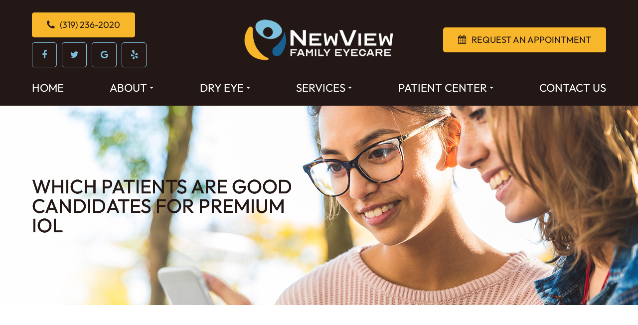

--- FILE ---
content_type: text/html; charset=UTF-8
request_url: https://www.newviewfamilyeyecare.com/which-patients-are-good-candidates-for-premium-iol.html
body_size: 14030
content:
<!DOCTYPE html>
<html lang="en-US"><head><meta charset="utf-8"><meta name="viewport" content="width=device-width, initial-scale=1, maximum-scale=1,user-scalable=0"><link rel="shortcut icon" type="image/x-icon" href="https://www.royacdn.com/unsafe/smart/Site-547fa990-0969-44fb-bb80-c844f875bd4a/assets_mockup/favicon.png"><meta name="google-site-verification" content="tdANyyw86k4cPY11q5DSbfViguYluC5tm2Dh-RWwrFc"><title>Which Patients are Good Candidates for Premium IOL </title><meta name="description" content="At NewView Family Eyecare, we provide the highest quality optometry services to all of our patients. We are dedicated to helping you improve and maintain your health in a comfortable environment. When you visit our office, your health is our top priority."><meta name="keywords" content=""><link href="https://www.newviewfamilyeyecare.com/css/bootstrap.min.css" rel="stylesheet" type="text/css"><link href="https://www.newviewfamilyeyecare.com/css/common-global.css" rel="stylesheet" type="text/css"><link href="https://www.newviewfamilyeyecare.com/css/site-overrides.css?jxl532546120=jxl532546120" rel="stylesheet" type="text/css"><link href="https://www.newviewfamilyeyecare.com/css/pages/WebPage-ea6b207b-3a34-415e-8b76-859480d252ec.css?jxl532546120=jxl532546120" rel="stylesheet" type="text/css"><link rel="stylesheet" href="https://use.fontawesome.com/releases/v5.6.3/css/all.css" integrity="sha384-UHRtZLI+pbxtHCWp1t77Bi1L4ZtiqrqD80Kn4Z8NTSRyMA2Fd33n5dQ8lWUE00s/" crossorigin="anonymous"><link rel="stylesheet" href="//maxcdn.bootstrapcdn.com/font-awesome/4.7.0/css/font-awesome.min.css"><link href="https://www.newviewfamilyeyecare.com/styles/dependencies.css" rel="stylesheet"><link href="https://www.newviewfamilyeyecare.com/styles/default.css" rel="stylesheet"><link href="https://www.newviewfamilyeyecare.com/styles/site.css" rel="stylesheet"><link href="https://www.newviewfamilyeyecare.com/styles/color_scheme_1.css" rel="stylesheet"><link href="https://www.newviewfamilyeyecare.com/styles/overrides.css" rel="stylesheet"><meta name="robots" content="noindex"><script type="text/javascript">var _userway_config={position:5,size:'small',account:'sSEkA4Kkqq'};</script><script type="text/javascript" src="https://cdn.userway.org/widget.js"></script></head><body data-webroot="" data-page-id="WebPage-ea6b207b-3a34-415e-8b76-859480d252ec" data-page-name="which-patients-are-good-candidates-for-premium-iol" data-siteid="Site-547fa990-0969-44fb-bb80-c844f875bd4a" data-site="Site-547fa990-0969-44fb-bb80-c844f875bd4a" class="default"> <div class="site-content"> <div id="ry-pg-header"> <div class="col-xs-12 hidden-xs hidden-sm module-34"><div class="col-xs-12 hidden-xs hidden-sm ry-container ry-container-1600"><div class="col-xs-12 ry-content"><div class="ry-flex module-34-top"><div class="ry-header-wrap module-34-top-left"> <a href="tel:3192362020" class="ry-btn-module-34 ry-btn-phone"> <span class="ry-span-1"> <i class="fa fa-phone" aria-hidden="true"></i> </span> <span class="ry-span-3"> (319) 236-2020 </span> </a> <ul class="social-icons ry-social"><div class="social-inner-wrap"> <li data-href="https://www.facebook.com/NewViewFamilyEyecare"> <a href="https://www.facebook.com/NewViewFamilyEyecare" class="fa fa-facebook" target="_blank"></a> </li> <li data-href="https://twitter.com/wilsoneyesIA"> <a href="https://twitter.com/wilsoneyesIA" class="fa fa-twitter" target="_blank"></a> </li> <li data-href="https://maps.app.goo.gl/nsCkBPfHQiq1AazM6"> <a href="https://maps.app.goo.gl/nsCkBPfHQiq1AazM6" class="fa fa-google" target="_blank"></a> </li> <li data-href="https://www.yelp.com/biz/wilson-eyecare-waterloo-2"> <a href="https://www.yelp.com/biz/wilson-eyecare-waterloo-2" class="fa fa-yelp" target="_blank"></a> </li> </div> </ul></div> <div class="ry-header-wrap module-34-top-center"> <a href="https://www.newviewfamilyeyecare.com/" class="ry-header-logo"> <img src="https://s3.amazonaws.com/static.organiclead.com/Site-547fa990-0969-44fb-bb80-c844f875bd4a/assets_mockup/NVFEC_Logo_REC_whttxt_400x116.png" alt="NewView Family Eyecare"></a></div> <div class="ry-header-wrap module-34-top-right"> <a href="https://www.newviewfamilyeyecare.com/request-an-appointment.html" class="ry-btn-module-34 ry-btn-appt"> <span class="ry-span-1"> <i class="fa fa-calendar" aria-hidden="true"></i> </span> <span class="ry-span-2">Request an Appointment</span> </a></div> </div></div></div><div class="clearfix "></div><div class="module-34-bot"><div class="ry-container"> <div class="ry-menu"> <ul class="ry-nav"><li class=" active" data-active=""><a href="https://www.newviewfamilyeyecare.com/">Home</a></li> <li class="dropdown  " role="presentation">
<a class="dropdown-toggle" data-toggle="dropdown" href="#" role="button" aria-haspopup="true" aria-expanded="false">
About<span class="caret"></span></a><ul class="dropdown-menu"><li class=" "><a href="https://www.newviewfamilyeyecare.com/meet-dr-egan.html">Meet Dr. Egan</a></li>
</ul></li> <li class="dropdown  " role="presentation">
<a class="dropdown-toggle" data-toggle="dropdown" href="#" role="button" aria-haspopup="true" aria-expanded="false">
Dry Eye<span class="caret"></span></a><ul class="dropdown-menu"><li class=" "><a href="https://www.newviewfamilyeyecare.com/dry-eye-treatment.html">Dry Eye Treatment</a></li> <li class=" "><a href="https://www.newviewfamilyeyecare.com/optilight-dry-eye-treatment.html">OptiLight by Lumenis</a></li> <li class=" "><a href="https://www.newviewfamilyeyecare.com/zest-treatment.html">Zest Treatment</a></li>
</ul></li> <li class="dropdown  " role="presentation">
<a class="dropdown-toggle" data-toggle="dropdown" href="#" role="button" aria-haspopup="true" aria-expanded="false">
Services<span class="caret"></span></a><ul class="dropdown-menu"><li class=" "><a href="https://www.newviewfamilyeyecare.com/glaucoma.html">Glaucoma</a></li> <li class=" "><a href="https://www.newviewfamilyeyecare.com/comprehensive-eye-exam.html">Comprehensive Eye Exams</a></li> <li class=" "><a href="https://www.newviewfamilyeyecare.com/contact-lenses.html">Contact Lenses</a></li> <li class=" "><a href="https://www.newviewfamilyeyecare.com/pediatric-eye-exams.html">Pediatric Eye Exams</a></li>
</ul></li> <li class="dropdown  " role="presentation">
<a class="dropdown-toggle" data-toggle="dropdown" href="#" role="button" aria-haspopup="true" aria-expanded="false">
Patient Center<span class="caret"></span></a><ul class="dropdown-menu"><li class=" "><a href="https://www.newviewfamilyeyecare.com/patient-forms.html">Patient Forms</a></li> <li class=" "><a href="https://www.newviewfamilyeyecare.com/payment-options.html">Payment Options</a></li> <li class=" "><a href="https://www.newviewfamilyeyecare.com/reviews.html">Reviews</a></li> <li class=" "><a href="https://www.newviewfamilyeyecare.com/promotions.html">Promotions</a></li> <li class=" "><a href="https://www.newviewfamilyeyecare.com/blog.html">Blog</a></li>
</ul></li> <li class=" " data-active=""><a href="https://www.newviewfamilyeyecare.com/contact-us.html">Contact Us</a></li> </ul></div></div></div></div><div class="col-xs-12 hidden-md hidden-lg module-35"><div class="module-35-header-container"><div class="module-35-header-left"> <div class="mobile-nav"> <button class="hamburger hamburger--collapse" type="button"> <div class="flex-btn"> <span class="hamburger-box"><span class="hamburger-inner"></span></span> </div> </button> </div></div> <div class="module-35-header-center"> <a href="https://www.newviewfamilyeyecare.com/" class="ry-mobile-logo"> <img src="https://s3.amazonaws.com/static.organiclead.com/Site-547fa990-0969-44fb-bb80-c844f875bd4a/assets_mockup/NVFEC_Logo_REC_whttxt_400x116.png" alt="" class="img-responsive"></a></div> <div class="module-35-header-right"> <div class="mobile-button"> <a href="tel:3192362020"><i class="fa fa-phone" aria-hidden="true"></i></a> <a href="https://www.newviewfamilyeyecare.com/request-an-appointment.html"><i class="fa fa-calendar" aria-hidden="true"></i></a> </div></div> <div class="flex-item mobile_menu"> <nav id="mobile_menu"><ul id="menu_container"></ul></nav></div></div></div> </div> <div id="ry-pg-banner"> <div class="col-xs-12 ry-bnr-wrp ry-el-bg"><div class="col-xs-12 ry-pg-title"><div class="col-xs-12 ry-container"><div><h1>Which Patients are Good Candidates for Premium IOL</h1></div></div></div><img src="https://s3.amazonaws.com/static.organiclead.com/Site-547fa990-0969-44fb-bb80-c844f875bd4a/assets_inner/insidebanner_1.jpg" loading="lazy" alt="" class="img-responsive"></div><div class="col-xs-12 ry-bnr-wrp ry-el-bg"><div class="col-xs-12 ry-pg-title"><div class="col-xs-12 ry-container"><div><h1>Which Patients are Good Candidates for Premium IOL</h1></div></div></div><img src="https://s3.amazonaws.com/static.organiclead.com/Site-547fa990-0969-44fb-bb80-c844f875bd4a/assets_inner/insidebanner_2.jpg" loading="lazy" alt="" class="img-responsive"></div><div class="col-xs-12 ry-bnr-wrp ry-el-bg"><div class="col-xs-12 ry-pg-title"><div class="col-xs-12 ry-container"><div><h1>Which Patients are Good Candidates for Premium IOL</h1></div></div></div><img src="https://s3.amazonaws.com/static.organiclead.com/Site-547fa990-0969-44fb-bb80-c844f875bd4a/assets_inner/insidebanner_3.jpg" loading="lazy" alt="" class="img-responsive"></div><div class="col-xs-12 ry-bnr-wrp ry-el-bg"><div class="col-xs-12 ry-pg-title"><div class="col-xs-12 ry-container"><div><h1>Which Patients are Good Candidates for Premium IOL</h1></div></div></div><img src="https://s3.amazonaws.com/static.organiclead.com/Site-547fa990-0969-44fb-bb80-c844f875bd4a/assets_inner/insidebanner_4.jpg" loading="lazy" alt="" class="img-responsive"></div> </div> <div id="ry-pg-content"> <div id="ry-pg-body" class="col-xs-12 ry-section"><div class="col-xs-12 ry-container"><div class="col-xs-12 ry-content ry-flex"><div class="col-xs-12 col-md-8 col-lg-8 ry-left"><div class="col-xs-12 ry-photo"><img src="https://s3.amazonaws.com/static.organiclead.com/Site-1409c63e-f205-4b51-aed7-ef3c9a277552/16.jpg" loading="lazy" alt="Which Patients are Good Candidates for Premium IOL" class="img-responsive"></div><div><p></p><p>Premium IOLs or intraocular lenses are lenses that are placed in the eye during cataract surgery. The lens placement is designed to restore the natural lens shape. These lenses can also be placed as a vision correction device called refractive lens exchange. Premium IOLs offer advanced features beyond the single vision IOL&rsquo;s that are also offered. These features include aspheric, toric, accommodating, and multifocal IOL&rsquo;s.<br>&nbsp;</p><h4>Understanding Premium IOL Types</h4>&nbsp;<h4>Aspheric Lenses</h4><p>These lenses closely match the natural curve of the eye. Typical lenses were uniformly curved making it&nbsp;easier to manufacture, but at the same time increasing the chance of&nbsp;causing&nbsp;imperfections in vision. Aspheric lenses help to reduce imperfections and improve clarity, especially at nighttime.<br>&nbsp;</p><h4>Toric IOLs</h4><p>These lenses are specifically designed to help correct nearsightedness, farsightedness, and astigmatism.<br>&nbsp;</p><h4>Accommodating IOLs</h4><p>Accommodating IOL&rsquo;s can tilt slightly forward when you look at objects that are close to the eye. This helps to improve visibility when you are performing actions like reading a book. While they are not necessarily as sharp as bifocals, patients have a reduced need to use reading glasses&nbsp;while still maintaining excellent distance vision.<br>&nbsp;</p><h4>Multifocal IOLs</h4><p>If you require a bifocal or trifocal lens in your glasses, this may be a likely choice for you. Different portions of the lens allow for better vision at different ranges. However, there are some overall sacrifices with vision clarity at a distance.<br>&nbsp;</p><h4>History of Premium IOLs</h4><p>Premium IOLs have been approved by the Food and Drug Administration (FDA) since the 1980s. Prior to FDA approval, when patients had cataract surgery, they were required to wear very thick eyeglasses or specialized contact lenses to correct their vision. New technologies in the optical world have allowed for a wide variety of available premium IOLs and figuring out which specific type that suits you best will depend on some different factors.<br>&nbsp;</p><h4>Patient Factors</h4><p>Physicians are careful to discuss the realities of this procedure with their patients. After recovering from cataract surgery, many patients expect that their vision will be completely restored to their peak performance. However, doctors are careful to warn against this and explain&nbsp;the realities of the surgery and as well as likely expectations of what will result from the surgery. For this reason, surgeons are likely to have some initial concern about the desired outcome for the patient to make sure that their hopes are grounded.<br><br>Surgeons will also have an eye toward the patient's desire to not wear eyeglasses. If the patient does not mind wearing corrective lenses without the need for surgery, this may be the best option. These lenses may also not be an ideal fit for the elderly population. Eyes in the geriatric population are often rapidly deteriorating requiring a lens replacement more quickly than would be recommended.<br><br>Patients with certain medical histories may also be poor candidates for premium IOL surgery. Some of these conditions include:</p><ul><li><p>Advanced macular degeneration</p></li><li><p>Anterior basement membrane dystrophy</p></li><li><p>Fuch&rsquo;s dystrophy</p></li><li><p>Weak zonules</p></li><li><p>Glaucoma</p></li><li><p>Post-refractive surgery patients<br>&nbsp;</p></li></ul><p>This list is not comprehensive, so it&rsquo;s important to consult with your physician and bring a detailed medical history for their review.<br><br>Finally, patients may also want to consider their careers when weighing the value of this surgery. Patients who are required to read on computer screens for extended periods of time (i.e., print editors, office jobs) may be ideal candidates.<br><br>In contrast, individuals that require long-distance acuity like truck drivers, pilots, or even photographers may find that some of the issues with these lenses are not suited to their needs. Individuals often complain of &ldquo;halos&rdquo; during the night when looking toward a light, glare, or general acuity issues at longer distances.<br>&nbsp;</p><h4>Further Consideration</h4><p>While premium IOLs do have some limitations, they offer an excellent choice for many individuals. However, it is important to meet with your eye care professional to fully discuss all of the available options to find your best fit as well as to make sure&nbsp;that you understand all of the potential risks and restrictions that this operation poses.</p></div><div><p></p></div></div><div class="col-xs-12 col-md-4 col-lg-4 ry-right"><div id="ry-sidebar" class="col-xs-12 "><div class="col-xs-12 ry-sb-main"><div class="input-group search-bar-widget " id="searchfield" data-url="https://www.newviewfamilyeyecare.com/search-result.html" data-variables="search"> <input type="text" class="form-control" placeholder="Enter search keyword" value=""><span class="input-group-btn"> <button class="btn btn-primary search-btn" type="button"><i class="fa fa-search"></i></button> </span></div><div class="col-xs-12 ry-sb-title hidden"><div>Quick Links</div></div><div class="col-xs-12 ry-link-wrp hidden"><div><ul class="ry-link"><li class="ry-link-item " data-active=""><a href="https://www.newviewfamilyeyecare.com/about.html">About Us</a></li> <li class="ry-link-item " data-active=""><a href="https://www.newviewfamilyeyecare.com/services.html">Our Services</a></li> <li class="ry-link-item " data-active=""><a href="https://www.newviewfamilyeyecare.com/our-team.html">Meet The Team</a></li> <li class="ry-link-item " data-active=""><a href="https://www.newviewfamilyeyecare.com/reviews.html">Testimonials</a></li> <li class="ry-link-item " data-active=""><a href="https://www.newviewfamilyeyecare.com/contact-us.html">Contact Us</a></li> </ul></div></div></div><div class="col-xs-12 ry-sb-articles"><div class="col-xs-12 "><div class="col-xs-12 "><div class="col-xs-12 ry-sb-title"><div>Helpful Articles</div></div><div class="col-xs-12 "><div id="accordion" class="col-xs-12 ry-link-wrp"><div class="ry-drop-nav ry-link-item" id="visiontherapy"><a href="javascript:;">vision therapy</a></div><div class="ry-drop-nav ry-link-item" id="services"><a href="javascript:;">services</a></div><div class="ry-drop-nav ry-link-item" id="contactlenses"><a href="javascript:;">contact lenses</a></div><div class="ry-drop-nav ry-link-item" id="eyeglasses"><a href="javascript:;">eyeglasses</a></div><div class="ry-drop-nav ry-link-item" id="eyehealth"><a href="javascript:;">eye health</a></div><div class="ry-drop-nav ry-link-item" id="surgicalprocedures"><a href="javascript:;">surgical procedures</a></div><div class="ry-drop-nav ry-link-item" id="products"><a href="javascript:;">products</a></div><div class="ry-drop-nav ry-link-item" id="eyesurgeryco-management"><a href="javascript:;">eye surgery co-management</a></div><div class="ry-drop-nav ry-link-item" id="oculardiseasemanagement"><a href="javascript:;">ocular disease management</a></div><div class="ry-drop-nav ry-link-item" id="technology"><a href="javascript:;">technology</a></div></div><div class="col-xs-12 hidden-xs hidden-sm hidden-md hidden-lg ry-dropdown-list"><div class="ry-dropdown"><li data-tags="products" data-class="products"><a href="https://www.newviewfamilyeyecare.com/latisse.html">Latisse Eyedrops</a></li></div><div class="ry-dropdown"><li data-tags="oculardiseasemanagement" data-class="ocular disease management"><a href="https://www.newviewfamilyeyecare.com/diabetic-related-eye-exams.html">Diabetic Related Eye Exams</a></li></div><div class="ry-dropdown"><li data-tags="eyehealth" data-class="eye health"><a href="https://www.newviewfamilyeyecare.com/best-for-food-health.html">Best Foods for Eye Health</a></li></div><div class="ry-dropdown"><li data-tags="visiontherapy" data-class="vision therapy"><a href="https://www.newviewfamilyeyecare.com/vision-therapy.html">Vision Therapy</a></li></div><div class="ry-dropdown"><li data-tags="eyeglasses" data-class="eyeglasses"><a href="https://www.newviewfamilyeyecare.com/understanding-computer-vision-syndrome.html">Understanding Computer Vision Syndrome</a></li></div><div class="ry-dropdown"><li data-tags="services" data-class="services"><a href="https://www.newviewfamilyeyecare.com/pediatric-eye-exams.html">Pediatric Eye Exams</a></li></div><div class="ry-dropdown"><li data-tags="oculardiseasemanagement" data-class="ocular disease management"><a href="https://www.newviewfamilyeyecare.com/overview-of-common-ocular-diseases.html">Overview of Common Ocular Diseases</a></li></div><div class="ry-dropdown"><li data-tags="eyehealth" data-class="eye health"><a href="https://www.newviewfamilyeyecare.com/how-exercise-benefits-the-eye.html">How Exercise Benefits the Eye </a></li></div><div class="ry-dropdown"><li data-tags="contactlenses" data-class="contact lenses"><a href="https://www.newviewfamilyeyecare.com/keratoconus-and-your-treatment-options.html">Keratoconus and Your Treatment Options</a></li></div><div class="ry-dropdown"><li data-tags="visiontherapy" data-class="vision therapy"><a href="https://www.newviewfamilyeyecare.com/sports-vision.html">Sports Vision</a></li></div><div class="ry-dropdown"><li data-tags="products" data-class="products"><a href="https://www.newviewfamilyeyecare.com/eyepromise.html">EyePromise</a></li></div><div class="ry-dropdown"><li data-tags="eyeglasses" data-class="eyeglasses"><a href="https://www.newviewfamilyeyecare.com/considering-your-face-shape-when-choosing-eye-glass-frames.html">Considering Your Face Shape When Choosing Eye Glass Frames</a></li></div><div class="ry-dropdown"><li data-tags="eyehealth" data-class="eye health"><a href="https://www.newviewfamilyeyecare.com/importance-of-routine-eye-exams.html">Importance of Routine Eye Exams</a></li></div><div class="ry-dropdown"><li data-tags="services,contactlenses" data-class="services"><a href="https://www.newviewfamilyeyecare.com/contact-lens-exam.html">Contact Lens Exam</a></li></div><div class="ry-dropdown"><li data-tags="visiontherapy" data-class="vision therapy"><a href="https://www.newviewfamilyeyecare.com/amblyopia.html">Amblyopia</a></li></div><div class="ry-dropdown"><li data-tags="products" data-class="products"><a href="https://www.newviewfamilyeyecare.com/macuhealth.html">MacuHealth</a></li></div><div class="ry-dropdown"><li data-tags="products" data-class="products"><a href="https://www.newviewfamilyeyecare.com/ocusoft.html">OCuSOFT</a></li></div><div class="ry-dropdown"><li data-tags="eyehealth" data-class="eye health"><a href="https://www.newviewfamilyeyecare.com/how-your-eyes-change-with-age.html">How Your Eyes Change with Age</a></li></div><div class="ry-dropdown"><li data-tags="services,contactlenses" data-class="services"><a href="https://www.newviewfamilyeyecare.com/ortho-k.html">Ortho K</a></li></div><div class="ry-dropdown"><li data-tags="contactlenses" data-class="contact lenses"><a href="https://www.newviewfamilyeyecare.com/scleral-lenses.html">Scleral Lenses</a></li></div><div class="ry-dropdown"><li data-tags="eyehealth" data-class="eye health"><a href="https://www.newviewfamilyeyecare.com/eye-safety-tips.html">Eye Safety Tips </a></li></div><div class="ry-dropdown"><li data-tags="products" data-class="products"><a href="https://www.newviewfamilyeyecare.com/MiSight.html">MiSight</a></li></div><div class="ry-dropdown"><li data-tags="services" data-class="services"><a href="https://www.newviewfamilyeyecare.com/myopia-management.html">Myopia Management</a></li></div><div class="ry-dropdown"><li data-tags="services" data-class="services"><a href="https://www.newviewfamilyeyecare.com/dry-eye-treatment.html">Dry Eye Treatment</a></li></div><div class="ry-dropdown"><li data-tags="products" data-class="products"><a href="https://www.newviewfamilyeyecare.com/ilux.html">iLux</a></li></div><div class="ry-dropdown"><li data-tags="eyehealth" data-class="eye health"><a href="https://www.newviewfamilyeyecare.com/seasonal-allergies-and-the-eyes.html">Seasonal Allergies And The Eyes</a></li></div><div class="ry-dropdown"><li data-tags="eyehealth" data-class="eye health"><a href="https://www.newviewfamilyeyecare.com/common-eye-disorders-explained.html">Common Eye Disorders Explained</a></li></div><div class="ry-dropdown"><li data-tags="services" data-class="services"><a href="https://www.newviewfamilyeyecare.com/glaucoma-testing.html">Glaucoma Testing</a></li></div><div class="ry-dropdown"><li data-tags="services" data-class="services"><a href="https://www.newviewfamilyeyecare.com/cataracts.html">Cataracts</a></li></div><div class="ry-dropdown"><li data-tags="services" data-class="services"><a href="https://www.newviewfamilyeyecare.com/eye-emergencies.html">Eye Emergencies</a></li></div><div class="ry-dropdown"><li data-tags="surgicalprocedures" data-class="surgical procedures"><a href="https://www.newviewfamilyeyecare.com/benefits-of-lasik.html">Benefits of LASIK</a></li></div><div class="ry-dropdown"><li data-tags="surgicalprocedures" data-class="surgical procedures"><a href="https://www.newviewfamilyeyecare.com/implantable-contact-lenses.html">Implantable Contact Lenses</a></li></div><div class="ry-dropdown"><li data-tags="services" data-class="services"><a href="https://www.newviewfamilyeyecare.com/low-vision.html">Low Vision</a></li></div><div class="ry-dropdown"><li data-tags="services" data-class="services"><a href="https://www.newviewfamilyeyecare.com/demodex.html">Demodex</a></li></div><div class="ry-dropdown"><li data-tags="services" data-class="services"><a href="https://www.newviewfamilyeyecare.com/pink-eye.html">Pink Eye</a></li></div><div class="ry-dropdown"><li data-tags="services" data-class="services"><a href="https://www.newviewfamilyeyecare.com/macular-degeneration.html">Macular Degeneration</a></li></div><div class="ry-dropdown"><li data-tags="services" data-class="services"><a href="https://www.newviewfamilyeyecare.com/what-to-expect-during-an-eye-exam.html">What to Expect During an Eye Exam</a></li></div><div class="ry-dropdown"><li data-tags="services" data-class="services"><a href="https://www.newviewfamilyeyecare.com/refraction-test.html">Refraction Test</a></li></div><div class="ry-dropdown"><li data-tags="surgicalprocedures" data-class="surgical procedures"><a href="https://www.newviewfamilyeyecare.com/limbal-relaxing-incisions.html">Limbal Relaxing Incisions</a></li></div><div class="ry-dropdown"><li data-tags="surgicalprocedures" data-class="surgical procedures"><a href="https://www.newviewfamilyeyecare.com/idesign-custom-lasik.html">iDesign Custom Lasik</a></li></div><div class="ry-dropdown"><li data-tags="eyesurgeryco-management,surgicalprocedures" data-class="eye surgery co-management"><a href="https://www.newviewfamilyeyecare.com/am-i-a-candidate-for-lasik.html">Am I a candidate for LASIK?</a></li></div><div class="ry-dropdown"><li data-tags="surgicalprocedures" data-class="surgical procedures"><a href="https://www.newviewfamilyeyecare.com/lasik-procedure.html">LASIK Procedure</a></li></div><div class="ry-dropdown"><li data-tags="eyesurgeryco-management,lasikco-management" data-class="eye surgery co-management"><a href="https://www.newviewfamilyeyecare.com/lasik-co-management.html">LASIK Co-management</a></li></div><div class="ry-dropdown"><li data-tags="surgicalprocedures" data-class="surgical procedures"><a href="https://www.newviewfamilyeyecare.com/cosmetic-services.html">Cosmetic Services</a></li></div><div class="ry-dropdown"><li data-tags="technology" data-class="technology"><a href="https://www.newviewfamilyeyecare.com/optical-coherence-tomography.html">Optical Coherence Tomography</a></li></div><div class="ry-dropdown"><li data-tags="contactlenses" data-class="contact lenses"><a href="https://www.newviewfamilyeyecare.com/specialty-contact-lenses.html">Specialty Contact Lenses</a></li></div><div class="ry-dropdown"><li data-tags="eyeglasses" data-class="eyeglasses"><a href="https://www.newviewfamilyeyecare.com/lens-technology.html">Lens Technology</a></li></div><div class="ry-dropdown"><li data-tags="technology" data-class="technology"><a href="https://www.newviewfamilyeyecare.com/lumenis-optilight-ipl.html">Lumenis Optilight IPL</a></li></div><div class="ry-dropdown"><li data-tags="contactlenses" data-class="contact lenses"><a href="https://www.newviewfamilyeyecare.com/corneal-refractive-therapy.html">Corneal Refractive Therapy</a></li></div><div class="ry-dropdown"><li data-tags="technology" data-class="technology"><a href="https://www.newviewfamilyeyecare.com/visual-field.html">Visual Field</a></li></div><div class="ry-dropdown"><li data-tags="technology" data-class="technology"><a href="https://www.newviewfamilyeyecare.com/optikam.html">Optikam</a></li></div><div class="ry-dropdown"><li data-tags="technology" data-class="technology"><a href="https://www.newviewfamilyeyecare.com/tonometer.html">Tonometer</a></li></div><div class="ry-dropdown"><li data-tags="technology" data-class="technology"><a href="https://www.newviewfamilyeyecare.com/tempsure-envi.html">TempSure Envi</a></li></div><div class="ry-dropdown"><li data-tags="services" data-class="services"><a href="https://www.newviewfamilyeyecare.com/corneal-refractive-therapy.html">Corneal Refractive Therapy</a></li></div><div class="ry-dropdown"><li data-tags="technology" data-class="technology"><a href="https://www.newviewfamilyeyecare.com/neurolens.html">Neurolens</a></li></div><div class="ry-dropdown"><li data-tags="eyeglasses" data-class="eyeglasses"><a href="https://www.newviewfamilyeyecare.com/enchroma-lens-technology.html">EnChroma Lens Technology</a></li></div><div class="ry-dropdown"><li data-tags="technology" data-class="technology"><a href="https://www.newviewfamilyeyecare.com/optomap.html">Optomap</a></li></div><div class="ry-dropdown"><li data-tags="technology" data-class="technology"><a href="https://www.newviewfamilyeyecare.com/blephex.html">Blephex</a></li></div><div class="ry-dropdown"><li data-tags="contactlenses" data-class="contact lenses"><a href="https://www.newviewfamilyeyecare.com/types-of-daily-contact-lenses.html">Types of Daily Contact Lenses </a></li></div><div class="ry-dropdown"><li data-tags="technology" data-class="technology"><a href="https://www.newviewfamilyeyecare.com/lipiflow.html">Lipiflow</a></li></div><div class="ry-dropdown"><li data-tags="general" data-class="services"><a href="https://www.newviewfamilyeyecare.com/glaucoma-treatment.html">Glaucoma Treatment</a></li></div><div class="ry-dropdown"><li data-tags="surgicalprocedures" data-class="surgical procedures"><a href="https://www.newviewfamilyeyecare.com/understanding-prk.html">Understanding PRK</a></li></div><div class="ry-dropdown"><li data-tags="surgicalprocedures" data-class="surgical procedures"><a href="https://www.newviewfamilyeyecare.com/which-patients-are-good-candidates-for-premium-iol.html">Which Patients are Good Candidates for Premium IOL</a></li></div><div class="ry-dropdown"><li data-tags="surgicalprocedures" data-class="surgical procedures"><a href="https://www.newviewfamilyeyecare.com/can-diet-reverse-diabetic-retinopathy.html">Can Diet Reverse Diabetic Retinopathy</a></li></div><div class="ry-dropdown"><li data-tags="surgicalprocedures" data-class="surgical procedures"><a href="https://www.newviewfamilyeyecare.com/eye-disease-treatment.html">Eye Disease Treatment</a></li></div><div class="ry-dropdown"><li data-tags="surgicalprocedures" data-class="surgical procedures"><a href="https://www.newviewfamilyeyecare.com/why-should-you-consider-eyelid-rejuvenation.html">Why Should You Consider Eyelid Rejuvenation</a></li></div><div class="ry-dropdown"><li data-tags="surgicalprocedures" data-class="surgical procedures"><a href="https://www.newviewfamilyeyecare.com/lasik-surgery.html">LASIK Surgery</a></li></div><div class="ry-dropdown"><li data-tags="surgicalprocedures" data-class="surgical procedures"><a href="https://www.newviewfamilyeyecare.com/overview-of-visian-icl.html">Overview of Visian ICL</a></li></div></div></div></div></div></div><div class="col-xs-12 ry-sb-cta"><div class="col-xs-12 ry-cta-wrp ry-el-bg ry-el-link"><div class="col-xs-12 ry-cta"><div class="col-xs-12 ry-cta-contain"><img src="https://s3.amazonaws.com/static.organiclead.com/Site-547fa990-0969-44fb-bb80-c844f875bd4a/assets_inner/sidebar_alleyecareservices.jpg" loading="lazy" alt="" class="img-responsive"><div><p>All Eye<br>Care Services</p><a data-cke-saved-href="https://www.newviewfamilyeyecare.com/services.html" href="https://www.newviewfamilyeyecare.com/services.html" data-toggle-value="" data-toggle-default-visible="false" data-toggle-show-animation="" data-toggle-hide-animation="" data-toggle-show-animation-options="{}" data-toggle-hide-animation-options="{}" id="" class="ry-btn ry-btn-primary" target="_self">Learn More</a></div></div></div></div><div class="col-xs-12 ry-cta-wrp ry-el-bg ry-el-link"><div class="col-xs-12 ry-cta"><div class="col-xs-12 ry-cta-contain"><img src="https://s3.amazonaws.com/static.organiclead.com/Site-547fa990-0969-44fb-bb80-c844f875bd4a/assets_inner/sidebar_keepintouch.jpg" loading="lazy" alt="" class="img-responsive"><div><p>Keep<br>In Touch</p><a data-cke-saved-href="https://www.newviewfamilyeyecare.com/contact-us.html" href="https://www.newviewfamilyeyecare.com/contact-us.html" data-toggle-value="" data-toggle-default-visible="false" data-toggle-show-animation="" data-toggle-hide-animation="" data-toggle-show-animation-options="{}" data-toggle-hide-animation-options="{}" id="" class="ry-btn ry-btn-primary" target="_self">Contact Us</a></div></div></div></div></div></div></div></div></div></div> </div> <div id="ry-pg-footer"> <div class="col-xs-12 custom-footer"><div class="col-xs-12 ry-footer-top"><div class="col-xs-12 ry-container"><div class="col-xs-12 ry-flex"><div class="col-xs-12 ry-each"><div><h4>Contact Details</h4></div><div class="clearfix "></div><div class="ry-flex address"><div class="ry-icon"> <svg xmlns="http://www.w3.org/2000/svg" width="16" height="16" fill="currentColor" class="bi bi-geo-alt-fill" viewbox="0 0 16 16"><path d="M8 16s6-5.686 6-10A6 6 0 0 0 2 6c0 4.314 6 10 6 10zm0-7a3 3 0 1 1 0-6 3 3 0 0 1 0 6z"></path></svg></div> <div class="ry-text"> <a href="https://maps.app.goo.gl/nsCkBPfHQiq1AazM6" target="_blank"><span>220 West Ridgeway, Suite 106</span>Waterloo, IA 50701</a></div></div><div class="ry-flex phone"><div class="ry-icon"> <svg xmlns="http://www.w3.org/2000/svg" width="16" height="16" fill="currentColor" class="bi bi-telephone-fill" viewbox="0 0 16 16"><path fill-rule="evenodd" d="M1.885.511a1.745 1.745 0 0 1 2.61.163L6.29 2.98c.329.423.445.974.315 1.494l-.547 2.19a.678.678 0 0 0 .178.643l2.457 2.457a.678.678 0 0 0 .644.178l2.189-.547a1.745 1.745 0 0 1 1.494.315l2.306 1.794c.829.645.905 1.87.163 2.611l-1.034 1.034c-.74.74-1.846 1.065-2.877.702a18.634 18.634 0 0 1-7.01-4.42 18.634 18.634 0 0 1-4.42-7.009c-.362-1.03-.037-2.137.703-2.877L1.885.511z"></path></svg></div> <div class="ry-text"> <a href="tel:3192362020">(319) 236-2020</a></div></div></div><div class="col-xs-12 ry-each"><div><h4>Hours of Operation</h4></div><div class="clearfix "></div><div class="ry-hours"><ul><li><span class="span-1">Monday</span> 8:00 AM to 6:00 PM</li><li><span class="span-1">Tuesday</span> 8:00 AM to 5:00 PM</li><li><span class="span-1">Wednesday</span> 8:00 AM to 5:00 PM</li><li><span class="span-1">Thursday</span> 8:00 AM to 5:00 PM</li><li><span class="span-1">Friday</span> 8:00 AM to 1:00 PM</li><li><span class="span-1">Saturday</span> Closed</li><li><span class="span-1">Sunday</span> Closed</li></ul></div></div><div class="col-xs-12 ry-each"><div><h4>Follow Us</h4></div><div class="clearfix "></div><div class="social-icons ry-social"><div class="social-inner-wrap"> <li data-href="https://www.facebook.com/NewViewFamilyEyecare"> <a href="https://www.facebook.com/NewViewFamilyEyecare" class="fa fa-facebook" target="_blank"></a> </li> <li data-href="https://twitter.com/wilsoneyesIA"> <a href="https://twitter.com/wilsoneyesIA" class="fa fa-twitter" target="_blank"></a> </li> <li data-href="https://maps.app.goo.gl/nsCkBPfHQiq1AazM6"> <a href="https://maps.app.goo.gl/nsCkBPfHQiq1AazM6" class="fa fa-google" target="_blank"></a> </li> <li data-href="https://www.yelp.com/biz/wilson-eyecare-waterloo-2"> <a href="https://www.yelp.com/biz/wilson-eyecare-waterloo-2" class="fa fa-yelp" target="_blank"></a> </li> </div></div></div></div></div></div><div class="col-xs-12 ry-footer-bottom"><div class="col-xs-12 ry-container"><div class="col-xs-12 ry-flex"><div class="ry-text"><p>&copy; 2025 NewView Family Eyecare - All Rights Reserved. | <a data-cke-saved-href="https://www.newviewfamilyeyecare.com/accessibility-statement.html" href="https://www.newviewfamilyeyecare.com/accessibility-statement.html" data-toggle-value="" data-toggle-default-visible="false" data-toggle-show-animation="" data-toggle-hide-animation="" data-toggle-show-animation-options="{}" data-toggle-hide-animation-options="{}" id="" class="" target="_self">Accessibility Statement</a> | <a data-cke-saved-href="https://www.newviewfamilyeyecare.com/privacy-policy.html" href="https://www.newviewfamilyeyecare.com/privacy-policy.html" data-toggle-value="" data-toggle-default-visible="false" data-toggle-show-animation="" data-toggle-hide-animation="" data-toggle-show-animation-options="{}" data-toggle-hide-animation-options="{}" id="" class="" target="_self">Privacy Policy</a> | <a data-cke-saved-href="https://www.newviewfamilyeyecare.com/sitemap.html" href="https://www.newviewfamilyeyecare.com/sitemap.html" data-toggle-value="" data-toggle-default-visible="false" data-toggle-show-animation="" data-toggle-hide-animation="" data-toggle-show-animation-options="{}" data-toggle-hide-animation-options="{}" id="" class="" target="_self">Sitemap</a></p></div><div class="col-xs-12 roya"><div><p>Powered by:</p></div><img src="https://www.royacdn.com/unsafe/smart/Site-2c1fcf37-21e5-4e04-9d57-d78ae9e591ea/logo/royalogo.png" loading="lazy" alt="" class="img-responsive" data-url="http://www.roya.com/?utm_source=newviewfamilyeyecare.com&amp;utm_campaign=poweredby" data-target="_blank"></div></div></div></div></div> </div> </div> <div class="modal fade ry-modal" id="aptReqModal" tabindex="-1" role="dialog" aria-labelledby="myModalLabel" aria-hidden="true"> <div class="modal-dialog"> <div class="modal-content"> <div class="modal-header"> <button type="button" class="close" data-dismiss="modal" aria-hidden="true">&times;</button> <h4 class="modal-title" id="myModalLabel">Appointment Request</h4> </div> <div class="modal-body"> <div id="aptModal" class="col-xs-12 ry-modal ry-form"><div class="col-xs-12 ry-content"><div class="ry-text"><p style="text-align: center;">At NewView Family Eyecare, we provide the highest quality Optometry services to all of our patients.<br>Schedule your appointment today.</p></div></div> <form id="form-687ab01d51ffc" class="cmsForm " data-hide-after-submit="" data-meta="[base64]" data-signature="1979e878bb7d171f13b2aa47db480dbe73f3c953d9e46887525bb09505cfdc9e"> <div class="fieldset"><div class="col-xs-12 "><div class="form-group required" data-type="text" data-required="true"> <input name="Name" value="" id="Name" type="text" placeholder="Name*" class="form-control"></div></div><div class="col-xs-12 "><div class="form-group required" data-validation="^(([0-9]{1})*[- .(]*([0-9]{3})[- .)]*[0-9]{3}[- .]*[0-9]{4})+$" data-errormsg="Invalid Phone Number" data-type="text" data-required="true"> <input name="Phone_Number" value="" id="Phone_Number" type="text" placeholder="Phone Number*" class="form-control"></div></div><div class="col-xs-12 "><div class="form-group required" data-validation="^[a-zA-Z0-9._%-]+@[a-zA-Z0-9.-]+\.[a-zA-Z]{2,4}$" data-errormsg="Invalid Email Address" data-type="text" data-required="true"> <input name="Email" value="" id="Email" type="text" placeholder="Email*" class="form-control"></div></div><div class="col-xs-12 input-field-wrap"><div class="form-group " data-type="text" data-required="true"> <input data-datepicker name="Appointment_Date" value="" id="Appointment_Date" type="text" placeholder="Date" class="form-control"></div></div><div class="col-xs-12 "><div class="form-group " data-type="text" data-required="false"> <select name="Time" id="Time" class="form-control" title=""><option value="8:00 am">8:00 am</option><option value="9:00 am">9:00 am</option><option value="10:00 am">10:00 am</option><option value="11:00 am">11:00 am</option><option value="1:00pm">1:00pm</option><option value="2:00pm">2:00pm</option><option value="3:00pm">3:00pm</option><option value="4:00pm">4:00pm</option></select></div></div><div class="col-xs-12 "><div class="form-group " data-type="text" data-required="true"> <textarea name="Message" id="Message" placeholder="Message" class="form-control"></textarea></div></div><div class="form-group" data-type="submit"> <input type="submit" class="ry-btn ry-btn-primary" value="Submit"></div></div><div class="container-fluid" style="padding: 0;"> <div class="alert alert-success hidden">Thank you. We will connect with you shortly.</div> <div class="alert alert-danger alert-missing-fields hidden">You are missing required fields.</div> <div class="alert alert-danger alert-custom-errors hidden">Dynamic Error Description</div> <div class="alert alert-danger alert-processing-error hidden">There was an error processing this form.</div></div> </form></div><div class="clearfix "></div> </div> <div class="modal-footer"> </div> </div> </div></div> <div class="modal fade ry-modal" id="repModal" tabindex="-1" role="dialog" aria-labelledby="myModalLabel" aria-hidden="true"> <div class="modal-dialog"> <div class="modal-content"> <div class="modal-header"> <button type="button" class="close" data-dismiss="modal" aria-hidden="true">&times;</button> </div> <div class="modal-body"> <div class="col-xs-12 modal-show"><div class="col-xs-12 modal-content-box"><div class="heading"><h2 style="text-align: center;">Thank You!</h2></div><div class="clearfix "></div><div class="published-copy text"><p style="text-align: center;"><br>We've copied your review, after you click 'Publish' please paste your review by selecting 'ctrl' + 'v' into the review comments section.<br>&#8203;&#8203;&#8203;&#8203;&#8203;&#8203;&#8203;<br></p><div style="text-align: center;"><a data-cke-saved-href="javascript:;" href="javascript:;" data-toggle-value="" data-toggle-default-visible="false" data-toggle-show-animation="" data-toggle-hide-animation="" data-toggle-show-animation-options="{}" data-toggle-hide-animation-options="{}" id="" class="btn btn-primary ry-btn ry-btn-primary" target="_blank">Publish to <span class="span-2">Social</span></a></div></div><div class="clearfix "></div></div></div> </div> <div class="modal-footer"> </div> </div> </div></div> <div class="modal fade" id="leadModal" tabindex="-1" role="dialog" aria-labelledby="basicModal" aria-hidden="true"> <div class="modal-dialog"> <div class="modal-content"> <div class="modal-body"><div class="col-xs-12 "><img src="https://s3.amazonaws.com/static.organiclead.com/Site-547fa990-0969-44fb-bb80-c844f875bd4a/popup_20250310.jpg" loading="lazy" alt="" class="img-responsive"></div></div> <div class="modal-footer"> <button type="button" class="btn btn-default" data-dismiss="modal">Close</button> </div> </div> </div></div> <div style="display:none;"> Roya1234 none 8:00 AM to 6:00 PM 8:00 AM to 5:00 PM 8:00 AM to 5:00 PM 8:00 AM to 5:00 PM 8:00 AM to 1:00 PM Closed Closed optometrist # # # </div> <input class="root" type="hidden" value="https://www.newviewfamilyeyecare.com/"><script>var siteRoot="https://www.newviewfamilyeyecare.com/";var siteExtension=".html";</script><script type="text/javascript" src="https://www.newviewfamilyeyecare.com/js/common.js?jxl532546120=jxl532546120"></script><!--[if lt IE 9]>
                <script src="https://www.newviewfamilyeyecare.com/js/html5shiv.min.js"></script>
                <script src="https://www.newviewfamilyeyecare.com/js/respond.min.js"></script>
            <![endif]--><script src="https://www.newviewfamilyeyecare.com/js/jquery-ui.js?jxl532546120=jxl532546120"></script><script src="https://www.newviewfamilyeyecare.com/js/datePickerWidget.js?jxl532546120=jxl532546120"></script><script src="https://www.newviewfamilyeyecare.com/js/search-bar.js?jxl532546120=jxl532546120"></script><script>$(function(){datePickerWidget.init('mm/dd/yyyy')});</script><script async src="https://www.googletagmanager.com/gtag/js"></script><script>window.dataLayer=window.dataLayer||[];function gtag(){dataLayer.push(arguments);}
gtag('js',new Date());gtag('config','G-Z8W24KE0VH');ga('create',' UA-233481320-78','auto',{'name':'d5f079c39d989e65c1916907b1b2b5e7'});ga('d5f079c39d989e65c1916907b1b2b5e7.require','eventTracker');ga('d5f079c39d989e65c1916907b1b2b5e7.require','outboundLinkTracker');ga('d5f079c39d989e65c1916907b1b2b5e7.send','pageview');</script><script>(function(i,s,o,g,r,a,m){i['GoogleAnalyticsObject']=r;i[r]=i[r]||function(){(i[r].q=i[r].q||[]).push(arguments)},i[r].l=1*new Date();a=s.createElement(o),m=s.getElementsByTagName(o)[0];a.async=1;a.src=g;m.parentNode.insertBefore(a,m)})
(window,document,'script','//www.google-analytics.com/analytics.js','ga');gtag('config','G-Z8W24KE0VH');ga('create',' UA-233481320-78','auto',{'name':'d5f079c39d989e65c1916907b1b2b5e7'});ga('d5f079c39d989e65c1916907b1b2b5e7.require','eventTracker');ga('d5f079c39d989e65c1916907b1b2b5e7.require','outboundLinkTracker');ga('d5f079c39d989e65c1916907b1b2b5e7.send','pageview');</script><script src="https://www.newviewfamilyeyecare.com/scripts/dependencies.js" defer></script><script src="https://maps.googleapis.com/maps/api/js?key=AIzaSyAhaHnrS-5CkYV1JHndIjf4QCmHB-4eQW4" defer></script><script src="https://www.newviewfamilyeyecare.com/scripts/main.js" defer></script><script src="https://www.newviewfamilyeyecare.com/scripts/menu.js" defer></script><script>var recaptchaCallback=function(){$(".recaptcha").each(function(){var el=$(this);grecaptcha.render($(el).attr("id"),{"sitekey":'6Ld-wxQiAAAAAMYVcq2ENdUjqpM94nmQPISvv_qB',"size":"invisible","badge":"bottomleft","callback":function(token){$(el).closest("form").submit();grecaptcha.reset();}});});};</script><script src="https://www.google.com/recaptcha/api.js?onload=recaptchaCallback&amp;render=explicit" async defer></script><script>$(function(){themeLayout.init("https://www.newviewfamilyeyecare.com/",JSON.parse(atob("[base64]")));});</script><script type="text/javascript">(function(){var AMP_KEY="l3pSoU75ZXYwNpUgtowqOHfdSCEXCID";window._AMP_CONF=window._AMP_CONF||{};window._AMP_CONF.key=AMP_KEY;var s1=document.createElement("script"),s0=document.getElementsByTagName("script")[0];s1.async=true;s1.src='https://embed.simplifeye.co/l3pSoU75ZXYwNpUgtowqOHfdSCEXCID/embed';s1.charset='UTF-8';s1.setAttribute('crossorigin','*');s0.parentNode.insertBefore(s1,s0);})();</script><div class="modal fade login" id="loginModal"> <div class="modal-dialog animated"> <div class="modal-content"> <div class="modal-header"> <button type="button" class="close" data-dismiss="modal" aria-hidden="true">&times;</button> <h4 class="modal-title">Login</h4> </div> <div class="modal-body"> <div class="box"> <div class="content"> <div class="error"></div> <div class="form loginBox"> <form method="post" action="/login" accept-charset="UTF-8"> <input type="hidden" name="login_filter_action" value="login"><input id="_login_email" class="form-control" type="text" placeholder="Email" name="email"><input id="_login_password" class="form-control" type="password" placeholder="Password" name="password"><input class="btn btn-default btn-login" type="submit" value="Login"><br><a href="#" class="forgotPasswordLink">Forgot Password?</a> <br><h3>OR</h3> <div class="social-btns"> <a href="https://admin.roya.com/front-site/hybrid-login/?site=Site-547fa990-0969-44fb-bb80-c844f875bd4a&amp;service=Facebook&amp;ts=1768666039&amp;ref=https%3A%2F%2Fwww.newviewfamilyeyecare.com%2Fwhich-patients-are-good-candidates-for-premium-iol.html&amp;token=bf9ec2356b4d704f4830ac15565f84b0f63f9a0cb4817c84effa1ea871c8e75c" class="btn btn-lg col-xs-12 btn-social btn-facebook v-margin-5"><span class="fa fa-facebook"></span> Sign in with Facebook</a><a href="https://admin.roya.com/front-site/hybrid-login?site=Site-547fa990-0969-44fb-bb80-c844f875bd4a&amp;service=Google&amp;ts=1768666039&amp;ref=https%3A%2F%2Fwww.newviewfamilyeyecare.com%2Fwhich-patients-are-good-candidates-for-premium-iol.html&amp;token=9a226a5b1c711e06a963d2eeff58ed37d55b7876c2d8e7735cbb78fdaf596d51" class="btn btn-lg col-xs-12 btn-social btn-google v-margin-5"><span class="fa fa-google"></span> Sign in with Google</a> </div> </form> <form method="post" action="/forgotPassword" accept-charset="UTF-8" class="forgotPasswordForm"> <input type="hidden" name="login_filter_action" value="forgot"><br><div class="resetPassworderror"></div> <br><input id="_forgotPassword_email" class="form-control" type="text" placeholder="Email" name="email"><input class="btn btn-default btn-resetPassword" type="submit" value="Send new password"></form> </div> <div class="form registerBox"> <form method="post" action="/register" accept-charset="UTF-8"> <input type="hidden" name="login_filter_action" value="register"><input id="_register_email" class="form-control" type="text" placeholder="Email" name="email"><input id="_register_firstname" class="form-control" type="text" placeholder="First Name" name="firstName"><input id="_register_lastname" class="form-control" type="text" placeholder="Last Name" name="lastName"><input id="_register_phone" class="form-control" type="text" placeholder="Phone" name="phone"><input id="_register_password" class="form-control" type="password" placeholder="Password" name="password"><input id="_register_password_confirmation" class="form-control" type="password" placeholder="Repeat Password" name="password_confirmation"><input class="btn btn-default btn-register" type="submit" value="Create account"></form> </div> </div> </div> </div> <div class="modal-footer"> <div class="forgot login-footer"> <span>Looking to <a class="loginWidgetViewRegisterFormBtn" href="#">create an account</a> ?</span> </div> <div class="forgot register-footer"> <span>Already have an account?</span> <a class="loginWidgetViewLoginFormBtn" href="#">Login</a> </div> </div> </div> </div></div> <div class="modal fade saveSearch" id="saveSearchModal"> <div class="modal-dialog animated"> <div class="modal-content"> <div class="modal-header"> <button type="button" class="close" data-dismiss="modal" aria-hidden="true">&times;</button> <h4 class="modal-title">Save Search</h4> </div> <div class="modal-body"> <div class="box"> <div class="content"> <div class="saved_search_error"></div> <div class="form saveSearchBox"> <form method="post" action="/saveSearch" accept-charset="UTF-8"> <input id="_saved_search_name" class="form-control" type="text" placeholder="Name your search" name="saved_search_name"><br><input class="btn btn-primary btn-save-search" type="submit" value="Save"></form> </div> </div> </div> </div> </div> </div></div> <div class="modal fade savedSearch" id="savedSearchListModal"> <div class="modal-dialog animated"> <div class="modal-content"> <div class="modal-header"> <button type="button" class="close" data-dismiss="modal" aria-hidden="true">&times;</button> <h4 class="modal-title">Saved Searches</h4> </div> <div class="modal-body"> <div class="box"> <div class="content"> <div class="saved_search_error"></div> <div class="savedSearchList"> <ul class="savedSearches list-group"></ul></div> </div> </div> </div> </div> </div></div> <script>window.canvasConfirm=(title,message,buttons,footerMessage)=>{const modal=$('#globalConfirmModal');modal.find('.modal-title').html(title);modal.find('.modal-body').html(message);const footer=modal.find('.modal-footer');footer.html('');buttons.forEach(btnData=>{const btn=$('<button/>');btn.html(btnData['text']||'Confirm');btn.attr('class',btnData['className']||'');const defaultFn=()=>{console.log('no callback configured');};const cb=btnData['callback']||defaultFn;btn.on('click',(event)=>{cb(event,modal)});footer.append(btn);});footer.append(footerMessage);modal.modal('show');};</script><div class="modal fade confirm-modal" id="globalConfirmModal"> <div class="modal-dialog" role="document"> <div class="modal-content"> <div class="modal-header"> <button type="button" class="close" data-dismiss="modal" aria-label="Close"><span aria-hidden="true">&times;</span></button> <h4 class="modal-title">Modal title</h4> </div> <div class="modal-body"> <p>One fine body&hellip;</p> </div> <div class="modal-footer"> <button type="button" class="btn btn-default" data-dismiss="modal">Close</button> <button type="button" class="btn btn-primary">Save changes</button> </div> </div> </div></div> <div class="modal fade updateProfile" id="updateProfileModal"> <div class="modal-dialog animated"> <div class="modal-content"> <div class="modal-header"> <button type="button" class="close" data-dismiss="modal" aria-hidden="true">&times;</button> <h4 class="modal-title">Update Profile</h4> </div> <div class="modal-body"> <div class="updateProfileerror"></div> <div class="form updateProfileBox"> <form method="post" action="/updateProfile" accept-charset="UTF-8" class="form-horizontal"> <input type="hidden" name="login_filter_action" value="update-profile"><input type="hidden" name="_id" value=""><div class="form-group"> <label for="_updateProfile_email" class="col-sm-3 control-label">Email</label> <div class="col-sm-9"> <input id="_updateProfile_email" class="form-control" type="text" placeholder="" name="email" value=""></div> </div> <div class="form-group"> <label for="_updateProfile_firstname" class="col-sm-3 control-label">Name</label> <div class="col-sm-9"> <input id="_updateProfile_firstname" class="form-control" type="text" placeholder="" name="name" value=""></div> </div> <div class="form-group"> <label for="_updateProfile_password" class="col-sm-3 control-label">Password</label> <div class="col-sm-9"> <input id="_updateProfile_password" class="form-control" type="password" placeholder="leave empty to remain unchanged" name="password"></div> </div> <div class="form-group"> <label for="_updateProfile_password_confirmation" class="col-sm-3 control-label">Confirm Password</label> <div class="col-sm-9"> <input id="_updateProfile_password_confirmation" class="form-control" type="password" placeholder="leave empty to remain unchanged" name="password_confirmation"></div> </div> <div class="form-group"> <div class="col-sm-offset-2 col-sm-10"> <input class="btn btn-primary btn-update-profile pull-right" type="submit" value="Update Your Profile"></div> </div> </form> </div> </div> <div class="modal-footer" style="border-top:none;"> </div> </div> </div></div></body></html>


--- FILE ---
content_type: text/css;charset=UTF-8
request_url: https://www.newviewfamilyeyecare.com/css/site-overrides.css?jxl532546120=jxl532546120
body_size: 517
content:
#ry-sidebar .ry-contact-table .ry-row.ry-social-wrp .social-inner-wrap a.fa-google,
#ry-sidebar .ry-contact-table .ry-row.ry-social-wrp .social-inner-wrap li a.fa-google:hover {
	background: #dd4b39;
}
div.module-31 .module-31-btn div::after {display:none}
div.module-31 .ry-btn-primary {padding-right:35px}
div.grecaptcha-badge, div.grecaptcha-badge div {margin-top: 0 !important;}

div.module-203 .module-203-col-copy .module-203-copyright .module-203-roya {
	display: flex;
	flex-direction: column;
	margin-top: 15px;
	align-items: center;
}
div.module-203-col-copy .module-203-roya .module-203-roya-text {
    margin-right: 0 !important;
}
div.module-203 .module-203-col-copy .module-203-roya {
	margin-left: 0px;
}
@media (min-width:992px) {
	.module-33 .module-33-copyright {
		display: flex;
		flex-direction: column;
		align-items: flex-end;
	}
	.module-33 .module-33-copyright .module-33-copyright-text {
		max-width: 500px;
	}
	
	div.module-203 .module-203-col-copy .module-203-copyright {
		justify-content:center;
		flex-direction: column;
	}
}
@media (max-width:991px) {
	div.module-203 .module-203-col-copy .module-203-copyright .span-2 {
		display: block;
	}
}

/* QA Edits */
body.default #ry-pg-body a:not(.ry-btn):not(.fa):hover {
    text-decoration: underline !important;
}

--- FILE ---
content_type: text/css;charset=UTF-8
request_url: https://www.newviewfamilyeyecare.com/styles/overrides.css
body_size: 4102
content:
/** HEADER **/
.module-34 {
    background: transparent;
    position: absolute;
    top: 0;
    z-index: 9;
    padding: 25px 0;
}

.module-34 .ry-container {
    max-width: 1600px;
    width: 90%;
}

.module-34 .ry-header-wrap {
    width: 33.33%;
}

.module-34 .ry-header-wrap a.ry-header-logo {
    top: 0;
}

.module-34 .ry-header-wrap img {
    width: 100%;
    max-width: 309px;
    margin: 0 auto;
    display: block;
}

.module-34 .module-34-top-left {
    display: flex;
    align-items: center;
}

.module-34 a.ry-btn-module-34 {
    display: flex;
    width: fit-content;
    height: 50px;
    border-radius: 5px;
    border: 0;
    background: #f8b62b;
    font-size: 18px;
    color: #231815;
    font-weight: 400;
    padding: 0 30px;
    align-items: center;
    justify-content: center;
    line-height: 1;
    text-align: center;
    text-transform: uppercase;
}

.module-34 .module-34-top-left a.ry-btn-module-34.ry-btn-phone i {
    font-size: 20px;
}

.module-34 .ry-btn-module-34 i {
    margin-right: 10px;
}

.module-34 .module-34-top-left ul.social-icons.ry-social {
    padding: 0;
}

.module-34 .module-34-top-left ul.social-icons.ry-social .social-inner-wrap li {
    margin-bottom: 0;
    margin-right: 0;
    margin-left: 10px;
    width: 50px;
    height: 50px;
    border-radius: 5px;
}

.module-34 .module-34-top-left ul.social-icons.ry-social .social-inner-wrap li a {
    border-radius: 5px;
    background: transparent;
    border: 1px solid #7dc1df;
    font-size: 18px;
    color: #7dc1df;
}

.module-34 .module-34-top-left ul.social-icons.ry-social .social-inner-wrap li:hover a {
    background: #7dc1df;
    color: #176092;
}

.module-34 .module-34-top-left ul.social-icons.ry-social .social-inner-wrap li:hover {
    transform: none;
}

.module-34 .ry-header-wrap.module-34-top-right {
    display: flex;
    justify-content: flex-end;
}

.module-34 .module-34-bot {
    border: 0;
    margin: 50px 0 0;
}

.module-34 .module-34-bot li.primary {
    padding: 0;
    line-height: 1;
}

.module-34 .module-34-bot .ry-menu li.primary a {
	padding: 0;
	letter-spacing: 0;
	font-size: 22px;
}

.module-34 .module-34-bot .ry-menu li.primary .dropdown-menu a {
    text-transform: none;
    font-size: 18px;
}

.module-34 .module-34-bot .ry-menu li.primary .dropdown-menu {
    top: 100%;
}

.module-34 .module-34-bot .ry-menu li.primary a:hover, 
.module-34 .module-34-bot .ry-menu li.primary .dropdown-menu a:hover {
    color: #f8b62b;
}

.ry-menu .ry-nav li.dropdown .dropdown-toggle span {
    margin-left: 5px;
}

/** HERO **/
.custom-hero {
    height: 100vh;
}

.custom-hero .ry-carousel, 
.custom-hero .carousel, 
.custom-hero .carousel-inner,
.custom-hero .item,
.custom-hero .text-center {
    height: 100%;
}

.custom-hero img {
    position: absolute;
    width: 100%;
    height: 100%;
    object-fit: cover;
    object-position: 50%;
}

.custom-hero .carousel-control {
    display: none;
}

.custom-hero .text-center {
    position: relative;
}

.custom-hero .text-center:before, 
.custom-hero .text-center:after {
    content: '';
    width: 100%;
    position: absolute;
    z-index: 1;
    height: 50%;
}

.custom-hero .text-center:before {
    background-image: -webkit-linear-gradient(top, rgba(255, 255, 255, 0) 50%, rgba(0, 0, 0, 0.60));
    background-image: linear-gradient(to bottom, rgba(255, 255, 255, 0) 50%, rgba(0, 0, 0, 0.60));
    left: 0;
    bottom: 0;
}


.custom-hero .text-center:after {
    background-image: -webkit-linear-gradient(top, rgba(0, 0, 0, 0.60) 35%, rgba(255, 255, 255, 0));
    background-image: linear-gradient(to bottom, rgba(0, 0, 0, 0.60) 35%, rgba(255, 255, 255, 0));
    left: 0;
    top: 0;
    height: 30%;
}

.custom-hero .ry-copy {
    position: absolute;
    bottom: 20px;
    z-index: 2;
}

.custom-hero .ry-copy .ry-container {
    width: 90%;
    max-width: 1600px;
}

.custom-hero .ry-copy h1 {
    font-weight: 400;
    font-size: 70px;
    margin: 0;
    line-height: 1;
    color: #ffffff;
    text-align: center;
    text-transform: uppercase;
}

.custom-hero .ry-copy h1 span {
    display: block;
    font-size: 30px;
    margin: 0 0 10px;
}

.custom-hero .ry-copy .ry-button {
    margin: 25px 0 0;
}

.custom-hero .ry-copy .ry-button a {
    margin: 0 auto;
}

/** ABOUT **/
.custom-about {
    padding: 100px 0 0;
    position: relative;
}

.custom-about .ry-img {
    max-width: 1320px;
}

.custom-about .ry-copy {
    position: absolute;
    z-index: 1;
    max-width: 33%;
    left: 8%;
    top: 45%;
    transform: translateY(-50%);
}

.custom-about .ry-flex {
    justify-content: flex-end;
}

.custom-about .ry-container {
    max-width: 100%;
    width: 100%;
}

.custom-about h2 {
    font-size: 75px;
    color: #176092;
    line-height: 1;
    margin: 0;
    font-weight: 400;
    position: relative;
}

.custom-about h2 span.span-1 {
    display: block;
    font-size: 45px;
    color: #231815;
    text-transform: uppercase;
    line-height: 1;
}

.custom-about h2:after {
    content: '';
    display: block;
    width: 160px;
    height: 1px;
    background: #a7a3a1;
    margin: 40px 0;
}

.custom-about p {
    font-size: 22px;
    line-height: 30px;
    color: #231815;
}

.custom-about .ry-copy .ry-button {
    margin: 30px 0 0;
}

/** SERVICES **/
.custom-services .ry-img-mobile {
    display: none;
}

.custom-services .ry-text {
    position: absolute;
    bottom: 35px;
}

.custom-services .ry-wrap {
    position: relative;
    overflow: hidden;
}

.custom-services .ry-each-1, 
.custom-services .ry-each-2 {
    width: 29.2%;
}

.custom-services .ry-each-3 {
    width: 41.7%;
}

.custom-services .ry-text div {
    text-align: center;
}

.custom-services .ry-text div br {
    display: none;
}

.custom-services .ry-text div a {
    font-size: 25px;
    color: #ffffff;
    text-transform: uppercase;
    line-height: 1;
    font-weight: 400;
}

.custom-services .ry-wrap:hover img {
    transform: scale(1.2);
}

.custom-services .ry-wrap img {
    transition: all .3s ease;
}

/** DOCTOR **/
.custom-doctor {
    padding: 0 0 150px;
    position: relative;
}

.custom-doctor .ry-container {
    max-width: 1280px;
    width: 90%;
}

.custom-doctor .ry-copy {
    top: 50%;
    position: absolute;
    right: 0;
    transform: translateY(-50%);
    z-index: 1;
    max-width: 49%;
}

.custom-doctor .ry-img {
    max-width: 880px;
}

.custom-doctor .ry-copy h5 {
    font-size: 25px;
    color: #231815;
    text-transform: uppercase;
    margin: 0;
    font-weight: 400;
    margin: 0 0 5px;
}

.custom-doctor .ry-copy h2 {
	font-size: 75px;
	color: #231815;
	text-transform: uppercase;
}

.custom-doctor .ry-copy p {
    font-size: 22px;
    line-height: 30px;
    color: #231815;
    margin: 25px 0 0;
}

.custom-doctor .ry-copy .ry-buttons {
    margin: 50px 0 0;
    display: flex;
}

.custom-doctor .ry-copy .ry-buttons .ry-button {
    margin-right: 15px;
}

.custom-doctor .ry-copy .ry-buttons .ry-button:first-child a {
    border: 1px solid #7dc1df;
    background: transparent;
    color: #7dc1df;
}

.custom-doctor .ry-copy .ry-buttons .ry-button:first-child a:hover {
  background: #7dc1df;
  color: #231815;
}

.ry-btn.ry-btn-primary::after {
    display: none;
}

/** REVIEWS **/
.custom-reviews {
    margin-top: -70px;
    margin-bottom: 120px;
}

.ry-group {
    background: #231815;
}

.custom-reviews .ry-aos {
    background: url(https://www.royacdn.com/unsafe/smart/Site-547fa990-0969-44fb-bb80-c844f875bd4a/assets_mockup/bg_reviews.jpg);
	background-position: 50%;
	background-size: cover;
	padding: 100px 0;
}

.custom-reviews .ry-aos .ry-container {
    max-width: 800px;
    width: 90%;
}

.custom-reviews .ry-aos h2 {
    font-size: 45px;
    text-transform: uppercase;
    text-align: center;
    color: #ffffff;
    line-height: 1;
    font-weight: 400;
    margin: 0;
    position: relative;
}

.custom-reviews .ry-aos h2:before {
    content: '\f10d';
    display: block;
    font-family: 'FontAwesome';
    font-size: 40px;
    margin: 0 0 15px;
}

.custom-reviews .ry-aos .carousel-control {
    background: transparent;
    opacity: 1;
    width: auto;
    height: auto;
    top: unset;
    bottom: 7px;
}

.custom-reviews .ry-aos .carousel-control.left {
    left: 30%;
}

.custom-reviews .ry-aos .ry-btn.ry-btn-primary {
    margin: 0 auto;
    border-radius: 0;
}

.custom-reviews .ry-aos .carousel-control.right {
    right: 30%;
}

.custom-reviews .ry-aos p {
    color: #ffffff;
    text-align: center;
    font-size: 26px;
    line-height: 41px;
}

.custom-reviews .ry-aos .ry-review {
    margin: 30px 0;
}

.custom-reviews .ry-aos h5 {
    text-align: center;
    color: #ffffff;
    text-transform: uppercase;
    font-size: 30px;
    line-height: 1;
    margin: 0;
    font-weight: 400;
}

.custom-reviews .ry-aos .ry-button {
    margin: 60px 0 0;
}

.custom-reviews .ry-aos .carousel-control .icon-prev, 
.custom-reviews .ry-aos .carousel-control .icon-next {
    width: unset;
    height: unset;
    margin: 0;
    top: 0;
    position: relative;
    display: block;
    left: unset;
    right: unset;
}

.custom-reviews .ry-aos .carousel-control .icon-prev::before {
    content: '\f104';
    font-family: 'FontAwesome';
}

.custom-reviews .ry-aos .carousel-control .icon-next::before {
    content: '\f105';
    font-family: 'FontAwesome';
}

/** BRANDS **/
.module-32 .swiper-slide img {
    max-width: 200px;
    filter: brightness(0) invert(1);
}

.module-32 {
    background: transparent;
    padding: 0;
}

.module-32 #module-32-carousel-one {
    padding-top: 0;
}

.module-32 h2 {
    text-transform: uppercase;
    font-size: 45px;
    font-weight: 400;
    margin: 0;
    line-height: 1;
    color: #ffffff;
}

.module-32 p {
    text-align: center;
    color: #ffffff;
    margin: 15px 0 0;
    line-height: 1.5;
}

.module-32 .swiper-button-next, .module-32 .swiper-button-prev {
    margin: 0;
    width: auto;
    height: auto;
    transform: translateY(-50%);
    top: 40%;
}

.module-32 .swiper-button-next:before, .module-32 .swiper-button-prev:before {
    font-size: 30px;
    opacity: 30%;
}

.module-32 .swiper-button-next:hover:before, .module-32 .swiper-button-prev:hover:before {
    opacity: 100%;
}

/** MAP **/
/** FOOTER **/
.custom-footer {}

.custom-footer .ry-footer-top {
    padding: 100px 0 70px;
    background: url(https://www.royacdn.com/unsafe/smart/Site-547fa990-0969-44fb-bb80-c844f875bd4a/assets_mockup/BG_Footer.jpg);
	background-size: cover;
	background-position: 5%;
	background-repeat: no-repeat;
}

.custom-footer .ry-footer-top h4 {
    font-size: 25px;
    font-weight: 400;
    line-height: 1;
    color: #ffffff;
    text-transform: uppercase;
    margin: 0 0 30px;
}

.custom-footer .ry-footer-top .ry-each .ry-flex {
    justify-content: flex-start;
    align-items: center;
    margin: 0 0 25px;
}

.custom-footer .ry-footer-top .ry-each .ry-flex .ry-icon {
    width: 42px;
    height: 42px;
    border-radius: 5px;
    background: #f8b52a;
    margin-right: 19px;
}

.custom-footer .ry-footer-top .ry-each .ry-flex .ry-icon svg {
    color: #231815;
}

.custom-footer .ry-footer-top .ry-each .ry-flex .ry-text, 
.custom-footer .ry-footer-top .ry-each .ry-flex .ry-text a {
    font-size: 18px;
    color: #ffffff;
}

.custom-footer .ry-footer-top .ry-each .ry-flex .ry-text span {
    display: block;
}

.custom-footer .ry-footer-top .ry-each .ry-flex:first-child {
    margin: 0 0 25px;
}

.custom-footer .ry-container {
    max-width: 1280px;
    width: 90%;
}

.custom-footer .ry-footer-top .ry-each ul {
    padding: 0;
    margin: 0;
    list-style: none;
}

.custom-footer .ry-footer-top .ry-each ul li {
    display: flex;
    justify-content: flex-start;
    font-size: 18px;
    line-height: 28px;
    color: #ffffff;
}

.custom-footer .ry-footer-top .ry-each ul li span.span-1 {
    display: inline-block;
    width: 100px;
    margin-right: 30px;
}

.custom-footer .ry-footer-top .ry-each .social-inner-wrap li {
    margin-bottom: 0;
    width: 49px;
    height: 49px;
    border-radius: 5px;
    border: 1px solid #7dc1df;
}

.custom-footer .ry-footer-top .ry-each .social-inner-wrap li a {
    border-radius: 0;
    background: transparent;
    color: #7dc1df;
    font-size: 18px;
}

.custom-footer .ry-footer-top .ry-each .social-inner-wrap li:hover {
    background: #7dc1df;
}

.custom-footer .ry-footer-top .ry-each .social-inner-wrap li:hover a {
    color: #176092;
}

.custom-footer .ry-footer-top .ry-each {
    width: fit-content;
}

.custom-footer .ry-footer-bottom {
    padding: 20px 0;
}

.custom-footer .ry-footer-bottom img {
    width: 162px;
    margin-left: 15px;
}

.custom-footer .ry-footer-bottom .roya {
    width: fit-content;
    display: flex;
    align-items: center;
}

.custom-footer .ry-footer-bottom p, 
.custom-footer .ry-footer-bottom p a {
    text-transform: uppercase;
    font-size: 15px;
    color: #adadad;
	margin: 0;
	line-height: 1.5;
}

.custom-footer .ry-footer-bottom p a:hover {
    color: #176092
}

.custom-footer .ry-footer-top .ry-each .ry-flex .ry-text a:hover {
    color: #f8b52a;
}

.custom-footer .ry-footer-top .ry-each .ry-flex.phone a {
    font-size: 24px;
}

.custom-footer .ry-footer-bottom .ry-flex {
    align-items: center;
}

/** MISCELLANEOUS **/
@font-face {
    font-family: 'Outfit';
    src: url('https://s3.amazonaws.com/static.organiclead.com/Site-547fa990-0969-44fb-bb80-c844f875bd4a/fonts/Outfit_Regular.woff2') format('woff2'),
        url('https://s3.amazonaws.com/static.organiclead.com/Site-547fa990-0969-44fb-bb80-c844f875bd4a/fonts/Outfit_Regular.woff') format('woff');
    font-weight: normal;
    font-style: normal;
    font-display: swap;
}

@font-face {
    font-family: 'Outfit';
    src: url('https://s3.amazonaws.com/static.organiclead.com/Site-547fa990-0969-44fb-bb80-c844f875bd4a/fonts/Outfit_Bold.woff2') format('woff2'),
        url('https://s3.amazonaws.com/static.organiclead.com/Site-547fa990-0969-44fb-bb80-c844f875bd4a/fonts/Outfit_Bold.woff') format('woff');
    font-weight: 700;
    font-style: normal;
    font-display: swap;
}

.ry-field {
    margin: 0 0 20px;
}

.ry-horizontal-line .ry-field:last-child {
	margin: 0;
}

.ry-button br {
    display: none;
}

.ry-btn.ry-btn-primary {
    display: flex;
    width: fit-content;
    height: 50px;
    border-radius: 5px;
    border: 0;
    background: #f8b62b;
    font-size: 18px;
    color: #231815;
    font-weight: 400;
    padding: 0 30px;
    align-items: center;
    justify-content: center;
    line-height: 1;
    text-align: center;
    text-transform: uppercase;
}

.module-34 a.ry-btn-module-34:hover, 
.custom-hero .ry-copy .ry-button a:hover,
.ry-btn.ry-btn-primary:hover {
    background: #7dc1df;
}

.module-35 .module-35-header-container {
    background: #231815;
    padding: 15px;
}

.module-35 .module-35-header-container .ry-mobile-logo img {
    width: 100%;
    max-width: 150px;
}

.module-35 .mobile-button a {
    width: 40px;
    height: 40px;
    margin: 0;
	color: #231815;
}

.module-35 .mobile-nav .hamburger {
    padding-left: 0;
    padding-right: 0;
    padding-bottom: 0;
    padding-top: 10px;
}

.module-35 .module-35-header-left {
    flex: unset;
}

.module-35 .module-35-header-center {
    margin-left: 10px;
    max-width: 150px;
}

.module-35 .mobile-button a:not(:last-of-type) {
    margin-right: 5px;
}

#menu_container,
#mm-1,
#mobile_menu {
    background: #231815;
}

body.default .module-34 {
    position: relative;
    background: #231815;
}

#ry-pg-banner .ry-bnr-wrp .ry-pg-title h1 {
    color: #231815;
    line-height: 1;
    letter-spacing: 0;
    font-weight: 400;
}

#ry-sidebar .ry-contact-table .ry-row .ry-btn {
    letter-spacing: 0;
    font-size: 16px;
}

#ry-sidebar .social-inner-wrap li a.fa.fa-yelp {
    background: #c41200;
}

#ry-pg-banner .ry-bnr-wrp {
    background-position: 90%;
	z-index: 1;
}

.module-24 .ry-each {
    padding: 20px 0;
}

#ry-sidebar .ry-sb-cta .ry-cta-wrp .ry-btn {
    display: flex;
}

#ry-sidebar .ry-sb-title {
    letter-spacing: 0;
    font-weight: 400;
}

.alert li:last-child {
	margin: 0;
}

.custom-doctor .office-vid {
    max-width: 900px;
    margin: 0 auto;
    clear: both;
    float: none;
    padding: 80px 0;
}

/** RESPONSIVENESS **/
@media(max-width:1680px) {
	.custom-about .ry-img {
		max-width: 1200px;
	}
}

@media(max-width:1600px) {
	.custom-hero .ry-copy h1 {
		font-size: 60px;
	}

	.custom-about h2,
	.custom-doctor .ry-copy h2 {
		font-size: 65px;
	}

	.custom-about h2 span.span-1 {
		font-size: 35px;
	}

	.custom-reviews .ry-aos h2,
	.module-32 h2 {
		font-size: 40px;
	}

	.custom-about .ry-img {
		max-width: 1000px;
	}

	.custom-about .ry-copy {
		max-width: 40%;
		padding-bottom: 50px;
	}

	.custom-about h2:after {
		margin: 20px 0;
	}

	.custom-doctor .ry-img {
		max-width: 780px;
	}
}

@media(max-width:1500px) {
	.module-34 .module-34-top-left {
		flex-direction: column;
		align-items: flex-start;
	}

	.module-34 .module-34-top-left ul.social-icons.ry-social .social-inner-wrap li:first-child {
		margin-left: 0;
	}

	.module-34 .module-34-top-left ul.social-icons.ry-social {
		margin: 10px 0 0;
	}

	.module-34 .module-34-bot {
		margin: 30px 0 0;
	}
}

@media(max-width:1440px) {
	.custom-about .ry-flex {
		flex-direction: column;
		align-items: center;
	}

	.custom-about .ry-copy {
		position: relative;
		transform: none;
		left: 0;
		top: 0;
		padding: 0;
		width: 100%;
		margin: 0 0 50px;
		max-width: 800px;
	}

	.custom-about .ry-container {
		width: 90%;
	}

	.custom-about h2,
	.custom-about p {
		text-align: center;
	}

	.custom-about h2:after {
		margin: 20px auto;
	}

	.custom-about .ry-copy .ry-button .ry-btn.ry-btn-primary {
		margin: 0 auto;
	}

	.custom-about .ry-img {
		max-width: 100%;
		width: 100%;
	}

	.custom-about .ry-img img {
		max-width: 1000px;
		margin: 0 auto;
	}
	
	.custom-services .ry-text div a {
    	font-size: 20px;
	}

	.custom-services .ry-text {
		bottom: 25px;
	}
	
	.custom-reviews .ry-aos p {
		font-size: 20px;
		line-height: 1.5;
	}
}

@media (max-width: 1200px) {
	#ry-pg-banner .ry-bnr-wrp:before {
		content: "";
		background: rgba(255, 255, 255, 0.5);
		position: absolute;
		top: 0;
		left: 0;
		width: 100%;
		height: 100%;
	}
}

@media(max-width:1280px) {
	.custom-footer .ry-footer-bottom .ry-flex {
		flex-direction: column;
	}

	.custom-footer .ry-footer-bottom p {
		text-align: center;
	}

	.custom-footer .ry-footer-bottom .roya {
		margin: 10px 0 0;
	}
}


@media(max-width:1199px) {
	.module-34 .ry-header-wrap img {
		max-width: 259px;
	}

	.module-34 a.ry-btn-module-34 {
		font-size: 16px;
	}

	.custom-hero .ry-copy h1 {
		font-size: 50px;
	}

	.custom-hero .ry-copy h1 span {
		font-size: 25px;
	}

	.custom-about h2, .custom-doctor .ry-copy h2 {
		font-size: 55px;
	}

	.custom-about h2 span.span-1 {
		font-size: 30px;
	}

	.custom-reviews .ry-aos h2, .module-32 h2 {
		font-size: 35px;
	}

	.custom-reviews .ry-aos h5 {
		font-size: 25px;
	}
}

@media (min-width: 1201px) {
		#ry-pg-banner .ry-bnr-wrp:before {
		visibility: hidden;
	}
}

@media(min-width:992px) {
	#ry-pg-banner .ry-bnr-wrp .ry-pg-title h1 {
		max-width: 50%; 
	}
}

@media(max-width:991px) {
	.custom-hero .text-center:after,
	.custom-hero .text-center:before {
		visibility: hidden;
	}
	
	.custom-hero {
		height: auto;
	}

	.custom-hero img {
		position: relative;
	}

	.custom-hero .ry-copy {
		position: relative;
		bottom: 0;
		padding: 30px 0;
	}

	.custom-hero .ry-copy h1 {
		color: #231815;
	}
	
	.custom-doctor .ry-copy {
		position: relative;
		top: 0;
		transform: none;
		max-width: 100%;
	}

	.custom-doctor .ry-img {
		max-width: 100%;
		margin: 0 0 30px;
	}

	.custom-doctor .ry-img img {
		max-width: 500px;
		margin: 0 auto;
	}

	.custom-doctor .ry-copy h5, .custom-doctor .ry-copy h2, .custom-doctor .ry-copy p {
		text-align: center;
	}

	.custom-doctor .ry-copy .ry-buttons {
		margin: 30px 0 0;
		justify-content: center;
	}

	.custom-about h2, .custom-doctor .ry-copy h2 {
		font-size: 45px;
	}
	
	.custom-doctor .ry-flex {
		flex-direction: column;
		align-items: center;
	}
	
	.custom-services .ry-img-mobile {
		display: block;
		width: 300px;
		height: 300px;
	}

	.custom-services .ry-wrap .ry-img {
		display: none;
	}

	.custom-services .ry-each-1, 
	.custom-services .ry-each-2,
	.custom-services .ry-each-3 {
		width: 100%;
		display: flex;
		align-items: center;
		justify-content: center;
	}

	.custom-services .ry-img-mobile img {
		position: absolute;
		width: 100%;
		height: 100%;
		object-fit: cover;
		object-position: 50%;
	}

	.custom-services {
		padding: 80px 0;
		background: #f4f9fd;
	}

	.custom-services .ry-flex {
		flex-direction: column;
		align-items: center;
		justify-content: center;
	}

	.custom-services .ry-each-2 {
		display: flex;
		width: 100%;
		justify-content: center;
	}

	.custom-services .ry-text {
		position: relative;
		bottom: 0;
		margin: 10px 0 0;
	}

	.custom-services .ry-text div a {
		color: #231815;
	}

	.custom-services .ry-wrap:hover img {
		transform: none;
	}
	
	.custom-services .ry-wrap {
		display: flex;
		align-items: center;
		justify-content: center;
		flex-direction: column;
		margin: 10px;
	}
	
	.custom-about {
		padding: 60px 0 0; 
	}
	
	.custom-reviews .ry-aos .carousel-control.left {
		left: 0;
		bottom: 15px;
	}

	.custom-reviews .ry-aos .carousel-control.right {
		right: 0;
		bottom: 15px;
	}
	
	.custom-doctor {
		padding: 0 0 70px;
	}

	.custom-reviews {
		margin: 80px 0;
	}

	.custom-map {
		height: 300px;
	}

	.custom-map img {
		position: absolute;
		width: 100%;
		height: 100%;
		object-fit: cover;
		object-position: 50%;
	}
	
	.custom-footer .ry-footer-top .ry-container > .ry-flex {
		flex-direction: column;
		align-items: center;
	}

	.custom-footer .ry-footer-top h4 {
		text-align: center;
		margin: 0 0 10px;
	}

	.custom-footer .ry-footer-top .ry-each:nth-child(2) {
		margin: 40px 0;
	}

	.custom-footer .ry-footer-top .ry-each ul li span.span-1 {
		margin-right: 10px;
	}

	.custom-footer .ry-footer-top {
		padding: 50px 0;
		background: #176092;
	}
	
	.custom-reviews .ry-aos {
		padding: 80px 0;
		background: #176092;
	}
	
	.custom-footer .ry-footer-bottom .roya {
		flex-direction: column;
	}
	
	.custom-footer .ry-footer-bottom img {
		margin-left: 0;
	}
	
	#ry-sidebar .ry-contact-table .ry-row.ry-social-wrp {
		align-items: center;
	}

	#ry-sidebar .ry-contact-table .ry-row.ry-social-wrp .social-inner-wrap {
		max-width: 100%;
	}
}

@media(max-width:600px) {
	.custom-services .ry-each-2 {
		flex-direction: column;
	}
}

@media(max-width:500px) {
	.custom-doctor .ry-copy .ry-buttons {
		flex-direction: column;
		align-items: center;
	}

	.custom-doctor .ry-copy .ry-buttons .ry-button {
		margin-right: 0;
		margin-bottom: 10px;
	}
}

/* QA Changes */
label.control-label.inline {
    display: flex;
    align-items: center;
    justify-content: center;
}

.ry-field {
	margin: 0;
}

.module-1 .ry-btn-primary {
    margin-top: -10px;
}







--- FILE ---
content_type: text/plain
request_url: https://www.google-analytics.com/j/collect?v=1&_v=j102&a=1930610600&t=pageview&_s=1&dl=https%3A%2F%2Fwww.newviewfamilyeyecare.com%2Fwhich-patients-are-good-candidates-for-premium-iol.html&ul=en-us%40posix&dt=Which%20Patients%20are%20Good%20Candidates%20for%20Premium%20IOL&sr=1280x720&vp=1280x720&_u=YGBAAEABAAAAACAAI~&jid=189696836&gjid=1582297163&cid=1977507698.1768666147&tid=UA-233481320-78&_gid=1382612121.1768666147&_r=1&_slc=1&_av=2.4.1&_au=22&did=i5iSjo&z=753205439
body_size: -453
content:
2,cG-Z8W24KE0VH

--- FILE ---
content_type: text/javascript
request_url: https://www.newviewfamilyeyecare.com/scripts/main.js
body_size: 6902
content:
var themeLayout = {

	root : "",
	customFields : {},

	initNavigationToggle : function () {

		$('.menu-toggle').unbind('click').click(function (event) {
			event.stopPropagation();
			event.preventDefault();
			var body = $('body').toggleClass('nav-open');
		})

	},

	init: function(root, customFields) {
		this.root = root;
		this.customFields = customFields;

		this.initNavigationToggle();

	}
};

//this theme needs to propagate scroll events to body, for lazy load to work
$('.main-content').scroll(function () {
	$('body').trigger('scroll');
});


$(function(){

	/*********CUSTOMIZE ANIMATION PLUGIN***********/
	$.fn.royAnime = function(options){
		var royAnime = {
			init: function(el){

				this.$el = $(el);
				this.$elCarousel = this.$el.find('.carousel');

				this.settings = $.extend({
					useClass: '.to-animate',
					title:'.big-title',
					sub:'.sub-title',
					button:'.btn-wrap',
					useClassType: 'fadeIn',
					titleType:'fadeInUp',
					subType:'fadeInUp',
					buttonType:'fadeInUp',
					splitCharacter:true,
					splitCharacterTarget: 'h1',
					splitCharacterClass: 'to-animate'
				}, options);


				this.setAnimation() //Necessary;
				this.setType();

				if( this.settings.titleType ) {
					this.setTitleType();
				}
				if( this.settings.buttonType ) {
					this.setButtonType();
				}

				if( this.settings.subType ) {
					this.setSubType();
				}

				if ( this.settings.splitCharacter == true ) {
					this.splitCharacter();
				}

			},

			splitCharacter:function() {
				var thisSplitCharacterClass = this.settings.splitCharacterClass,
					thisSplitCharacterTarget = this.settings.splitCharacterTarget;

				this.$elCarouselItem = this.$elCarousel.find('.item');
				this.$elCarouselItem.each(function() {
					var targetEl = $(this).find('h1').text();
					var eachChar = targetEl.replace(/\w/g,function(eachCharacter){
						return '<span class="' + thisSplitCharacterClass + '">'+ eachCharacter +'</span>';
					})
					$(this).find( thisSplitCharacterTarget ).html(eachChar);
					$(this).find( thisSplitCharacterTarget + " ." + thisSplitCharacterClass )
					.css('display','inline-block')
				});
			},
			setType:function() {
				var dataAttr = 'animated ' + this.settings.useClassType;
				var $el = this.settings.useClass;

				this.$elCarousel.find('.item').each(function(){
					var counter = 1;
					$(this).find($el).each(function(){
						$(this).attr('data-animation', dataAttr);
						$(this).css('animation-delay', (counter / 2) + 's');
						$(this).css('animation-duration', ( (4 - counter) / 3 ) + 's');
						counter += 1;
					});
				});	

			},
			setTitleType:function() {
				var dataAttr = 'animated ' + this.settings.titleType,
					$el = this.settings.title;
				this.$elCarousel.find('.item').each(function(){
					$(this).find($el).each(function(){
						$(this).attr('data-animation', dataAttr);
					});
				});	
			},
			setButtonType:function() {
				var dataAttr = 'animated ' + this.settings.buttonType,
					$el = this.settings.button;
				this.$elCarousel.find('.item').each(function(){
					$(this).find($el).each(function(){
						$(this).attr('data-animation', dataAttr);
					});
				});	
			},
			setSubType:function() {
				var dataAttr = 'animated ' + this.settings.subType,
					$el = this.settings.sub;
				this.$elCarousel.find('.item').each(function(){
					$(this).find($el).each(function(){
						$(this).attr('data-animation', dataAttr);
					});
				});	
			},
			setAnimation:function() {
				function animateThis(elems) {
					var animEndEv = "webkitAnimationEnd mozAnimationEnd MSAnimationEnd oanimationend animationend";
					elems.each(function() {
						var $this = $(this),
							$animationType = $this.data("animation");
						$this.addClass($animationType).one(animEndEv, function() {
							$this.removeClass($animationType);
						});
					});
				}
				var $thisCarousel = this.$elCarousel,
					$firstAnimatingElems = $thisCarousel
				.find(".item:first")
				.find("[data-animation ^= 'animated']");

				$thisCarousel.carousel();

				animateThis($firstAnimatingElems);

				$thisCarousel.on("slide.bs.carousel", function(e) {
					var $animatingElems = $(e.relatedTarget).find(
						"[data-animation ^= 'animated']"
					);
					animateThis($animatingElems);
				});
			}
		}
		return this.each(function(){
			royAnime.init(this);
		});
	}


	/*********CUSTOMIZE CAROUSEL PLUGIN***********/
	$.fn.themeCarousel = function(options){
		var themeCarousel = {
			init: function(el){

				this.$slider = $(el);
				this.$slidesContainer = this.$slider.find('.carousel');
				this.$slides = this.$slidesContainer.find('.item').length;
				this.$indicatorsWrap = this.$slider.find('.ry-indicator');

				this.settings = $.extend({ //Add Options Here
					leftBtn:this.$slider.find(".button-prev"),
					rightBtn:this.$slider.find(".button-next"),
					dots:false,
					nav:false,
					itemBg:false,
					setBgTarget:"",
					appendControls:false,
				}, options);


				this.initNav();
				this.setCustomSlideBg();

				if(this.settings.itemBg){
					this.setItembg();
				}
				if(this.settings.dots){
					this.initIndicator();
					this.activeIndicator();
				}
				if(this.settings.appendControls){
					this.appendControls();
				}

			},
			bindEvents:function(){
				$(this.settings.leftBtn).on('click',this.prev.bind(this));
				$(this.settings.rightBtn).on('click',this.next.bind(this));
				$(this.$slidesContainer).on('slid.bs.carousel',this.setCustomSlideBg.bind(this));

				if(this.settings.dots){
					$(this.$slidesContainer).on('slid.bs.carousel',this.activeIndicator.bind(this));
				}


			},
			prev:function(){
				this.$slidesContainer.carousel('prev');
				if(this.settings.dots){
					this.activeIndicator();
				}
			},
			next:function(){
				this.$slidesContainer.carousel('next');
				if(this.settings.dots){
					this.activeIndicator();
				}
			},
			initNav: function(){
				this.bindEvents();
			},
			initIndicator:function(){
				for(var i = 1; i <= this.$slides; i++ ){
					$(this.$indicatorsWrap).append("<span></span>");
				}
				this.$indicator = this.$slider.find('.ry-indicator span');
			},
			activeIndicator:function(){
				var _this = this;
				this.$activeSlide = this.$slidesContainer.find('.item.active').index();

				this.$indicator.each(function(i){
					if( _this.$activeSlide == i ){
						$(this).addClass('active').siblings().removeClass('active');
					}
					$(this).click(function(){
						$(_this.$slidesContainer).carousel(i);
						$(this).addClass('active').siblings().removeClass('active');
					});
				});
			},
			setItembg:function(){
				var target = ( this.settings.setBgTarget !=="") ? this.settings.setBgTarget : ".item" ;


				if(this.settings.itemBg && this.settings.setBgTarget !="" ){
					$(this.$slidesContainer).find(".item").each(function(i){
						var src = $(this).find('img').attr('src');
						$(this).find(target).css('background-image','url('+src+')');
					});
				}else{
					$(this.$slidesContainer).find(".item").each(function(i){
						var src = $(this).find('img').attr('src');
						$(this).css('background-image','url('+src+')');
					});

				}

			},
			setCustomSlideBg:function(){
				var _this = this;

				this.$slideBgSrc = this.$slidesContainer.find('.item.active img').attr('src');

				$(this.$slider).find(this.settings.setBgTarget).css('background-image','url('+ this.$slideBgSrc +')')

			},
			appendControls:function(){
				var slider = this.$slider;
				var targetSlide = this.$slidesContainer
				$(this.$slider).find('.ry-indicator').prepend('<a href="javascript:;" class="ry-play-btn"></a>');
				$(this.$slider).find('.ry-indicator').append('<a href="javascript:;" class="ry-pause-btn"></a>');
				$(slider).find('.ry-play-btn').click(function(){
					$(targetSlide).carousel('cycle');
					console.log(slider)

				});
				$(slider).find('.ry-pause-btn').click(function(){
					$(targetSlide).carousel('pause');
				});
			},

		}

		return this.each(function(){
			themeCarousel.init(this);
		});
	}

	/******CUSTOM THEME SETTINGS******/
	var themeSettings= {
		init: function(){
			//intialize settings
			this.initCarousel();
			this.initMultiLevelMenu();
			this.initRoyAnime();
			this.initMobileMenu();
			this.initElBg();
			this.initElLink();
			this.initChangeFontawesome();
			this.initDeferIframe();
			this.initFormBtn();
			this.initTruncate();
			//this.initArcticleSb();
			//this.initActiveSb();
			this.initArcticleSb2();
			this.initRandomBanner();
			this.initNoResult();
			this.initAccordion();
			this.initScrollFixed();
			this.initPdfLink();
			this.initRespondTitle();
			this.initAOS();
			this.initReviewStars();
			this.initMod6Fix();
			this.initServicesCTABg();
			this.initInstaFeed();
			this.initFixMobileMenuDropdown();

			if($('#map').length > 0){
				this.initMap();
			}
		},
		initMap: function(){
			var map;
			var center = {
				//lat:,
				//lng:
			};
			map = new google.maps.Map(document.getElementById('map'), {
				center: center,
				zoom: 14
			});
			var marker = new google.maps.Marker({position: center, map: map});
		},
		initElBg: function(){
			$('.ry-el-bg').each(function(){
				var src = ($(this).find('img.ry-bg').length > 0) ? $(this).find('img.ry-bg').attr('src') : $(this).find('img').attr('src') ;
				$(this).css('background-image','url('+src+')');
			});
		},
		initElLink:function(){
			$('.ry-el-link').each(function(){
				$(this).click(function(){
					var href = $(this).find('a').attr('href');
					window.location.href = href;
				});
			});
		},
		initDeferIframe: function() {
			var vidDefer = document.getElementsByTagName('iframe');
			for (var i=0; i<vidDefer.length; i++) {
				if(vidDefer[i].getAttribute('data-src')) {
					vidDefer[i].setAttribute('src',vidDefer[i].getAttribute('data-src'));
				}
			}
		},
		initFormBtn: function() {
			$('.form-btn').click(function(){
				$(this).parents("form").submit();
			});
		},
		initRoyAnime: function() {
			$('.ry-section-hero').royAnime({
				splitCharacter: false,
				titleType:'fadeInDown',
				subType:'fadeInRight',
				buttonType:'fadeInLeft'
			});			
		},
		initCarousel:function() {
			var heroSwiper = new Swiper('#swiper-hero', {
				speed: 400,
				spaceBetween: 10,
				slidesPerView: 3,
				loop: true,
				navigation: {
					nextEl: '.swiper-button-next',
					prevEl: '.swiper-button-prev'
				},
				centeredSlides: true,
				breakpoints: {
					// when window width is <= 991px
					991: {
						slidesPerView: 1,
						spaceBetween: 10
					}
				}		
			});
			var brandSwiper = new Swiper('.module-32-swiper-container', {
				speed: 400,
				spaceBetween: 10,
				slidesPerView: 4,
				loop: true,
				autoplay: {
					delay: 2000,
				},
				pagination: {
					el: '.swiper-pagination',
					clickable: true,
				},
				navigation: {
					nextEl: '.swiper-button-next',
					prevEl: '.swiper-button-prev',
				},
				breakpoints: {
					1400: {
						slidesPerView: 3,
						spaceBetween: 40,
					},
					991: {
						slidesPerView: 2,
						spaceBetween: 30,
					},
					800: {
						slidesPerView: 1,
						spaceBetween: 20,
					}
				}
			});	
		},
		initTruncate:function(){
			$('.ry-list-item').each(function(){
				var txt = $(this).find('.ry-list-excerpt p:first-child').text();
				if(txt.length > 220){
					txt = txt.substring(0,220);
					txt += '...';
				}
				$(this).find('.ry-list-excerpt').html(txt);
			});
		},
		initArcticleSb:function(){//Dynamic Sidebar Articles
			$('.ry-drop-nav').append('<ul></ul>');

			$("#accordion .ry-link-item").each(function(){

				$(this).attr('id',$(this).attr("id").replace(/[!@#$%^&*]/g,""));

				var parentID = $(this).attr('id');

				$('.ry-dropdown-list .ry-dropdown').each(function(){
					var li = $(this).find('li');

					var dataAttr = $(this).find('li').attr("data-class");

					var dataClass = (dataAttr != undefined) ? $(this).find('li').attr('data-class',dataAttr.replace(/[!@#$%^&*\s]/g,"")) : "";

					if($(dataClass).attr('data-class') == parentID) {
						$(li).appendTo(".ry-link-wrp"+" "+"#"+parentID + " ul");
					}
				});

			});

			$('.ry-drop-nav').click(function(){
				$(this).toggleClass('open').siblings().removeClass('open');
				$(this).find('ul').slideToggle();
				$(this).siblings('.ry-drop-nav').find('ul').slideUp();
			});
		},
		initArcticleSb2:function(){//Dynamic Sidebar Articles - tags 
			$('.ry-drop-nav').append('<ul></ul>');

			$("#accordion .ry-link-item").each(function(){
				$(this).attr('id',$(this).attr("id").replace(/[!@#$%^&*]/g,""));
				var parentID = $(this).attr('id');
				$('.ry-dropdown-list .ry-dropdown').each(function(){					
					var li = $(this).html();					
					var dataAttr = $(this).find('li').attr("data-tags");										
					if (dataAttr.indexOf(parentID) > -1) {
						console.log('adding to ' +parentID);
						$(li).appendTo(".ry-link-wrp"+" "+"#"+parentID + " ul");
					}
					
				});

			});

			$('.ry-drop-nav').click(function(){
				$(this).toggleClass('open').siblings().removeClass('open');
				$(this).find('ul').slideToggle();
				$(this).siblings('.ry-drop-nav').find('ul').slideUp();
			});
		},		
		initActiveSb:function(){
			$('.ry-drop-nav').each(function(){
				var url = window.location.href ;
				var path = url.substr(url.lastIndexOf('/') + 1);
				$(this).find('li a').each(function(){
					var currentPath  = $(this).attr('href');
					currentPath = currentPath.substr(currentPath.lastIndexOf('/') + 1);
					if(path == currentPath){
						$(this).addClass('active');
						$(this).parents('.ry-drop-nav').addClass('open');
						$(this).parents('ul').css('display','block');
					}
				});
			});
		},
		Shuffle:function(){

			var whichToShow = Math.floor(Math.random() * $('.ry-bnr-wrp').length);

			return whichToShow;

		},
		initRandomBanner:function(){

			var show =  this.Shuffle();

			var len = $('.ry-bnr-wrp').length;

			if( $("#ry-pg-banner").length ){

				var rytitle = $('.ry-pg-title');

				var current = localStorage.getItem('current_banner') == null  ? localStorage.setItem('current_banner',show) : localStorage.getItem('current_banner');

				$('.ry-bnr-wrp').eq(show).append(rytitle);

				if( current != show){

					$('.ry-bnr-wrp').hide().eq(show).fadeIn(100);

					localStorage.setItem('current_banner',show)

				}else{

					if(len == 1) return;

					var shuffling  = true; 

					while(shuffling){

						show =  this.Shuffle();

						if( show !=  localStorage.getItem('current_banner') ){

							//console.log('shuffling',`${show} current:${current}`);

							$('.ry-bnr-wrp').hide().eq(show).fadeIn(100);

							$('.ry-bnr-wrp').eq(show).append(rytitle);

							localStorage.setItem('current_banner',show);

							shuffling = false;

						}

					}

				}
			}


		},


		initScrollFixed:function(){
			/* scroll event */
			$( window ).scroll(function() {
				var height = $(window).scrollTop();
				var header = $('.ry-sticky-menu');

				if(height  > 150) {
					$('.ry-sticky-menu').addClass('fixed');

				}else{
					$('.ry-sticky-menu').removeClass('fixed');
				}

			});
		},
		initPdfLink:function(){
			$('.ry-pdf-link').click(function(e){
				e.preventDefault();
				var filename = $(this).attr('href');
				var dirname = window.location.href.substr(0,location.href.lastIndexOf('/'))
				window.open(dirname +'/'+'viewer.html?open_file='+ filename ,'_blank')
			});
		},
		initServicesCTABg:function() {
			$('.module-27-item').each(function(){
				var src = $(this).find('.module-27-bg').attr('src');
				$(this).css('background-image','url('+src+')');
			});
			$('.module-198-item').each(function(){
				var src = $(this).find('.module-198-bg').attr('src');
				$(this).css('background-image','url('+src+')');
			});			
		},
		initChangeFontawesome:function(){		
			//google 
			var fa = document.querySelectorAll('.fa-google-plus');
			for ( var i = 0; i < fa.length; i++ ) {
				fa[i].classList.add('fa-google')
				fa[i].classList.remove('fa-google-plus')
			}
		},
		initMultiLevelMenu:function(){

			$('.ry-nav .dropdown').hover(function(){
				$(this).find('.dropdown-menu').addClass('hover');
			},function(){
				$(this).find('.dropdown-menu').removeClass('hover');
			});

			$('.ry-nav .third-level-container').hover(function () {
				$(this).find('.third-level-dropdown').addClass('third-hover');
			}, function () {
				$(this).find('.third-level-dropdown').removeClass('third-hover');
			});

			$('.ry-nav .fourth-level-container').hover(function () {
				$(this).find('.fourth-level-dropdown').addClass('fourth-hover');
			}, function () {
				$(this).find('.fourth-level-dropdown').removeClass('fourth-hover');
			});

			/*
						---third level menu class structure---
						parent li => third-level-container dental
						children => third-level dental

						---Fourth level menu class structure---
						parent li => third-level dental fourth-level-container dental_implants
						children => fourth-level dental_implants
						*/

			$('.ry-nav .fourth-level-container').each(function(){
				var ul = $('<ul></ul>').addClass('fourth-level-dropdown'),
					clss = $(this).attr('class');

				clss = clss.split(' ');

				$(this).siblings('.fourth-level.'+clss[3]).appendTo(ul)
				$(this).append(ul);
			});

			$('.ry-nav .third-level-container').each(function(){
				var ul = $('<ul></ul>').addClass('third-level-dropdown'),
					clss = $(this).attr('class');

				clss = clss.split(' ');

				$(this).siblings('.third-level.'+clss[1]).appendTo(ul)
				$(this).append(ul);
			});

		},
		initNoResult:function(){
			var result = $('.result-box .search-result').length;
			if(! result > 0){
				$('.no-result').css('display','block');
			}
		},
		initAccordion:function(){
			/*accordion*/
			$( ".ry-accordion" ).accordion({
				header: ".ry-heading",
				active:false ,
				collapsible: true,
				heightStyle:"content"
			});

		},
		initRespondTitle:function(){
			$('.ry-pg-title h1').html(function(i, html) {
				if(html.length > 20){
					$(this).addClass('ry-responsive-title');
				}
			});
		},
		initMobileMenu:function(){

			var links = {
				'facebook':{"link":"https://www.facebook.com/NewViewFamilyEyecare","fa":"fab fa-facebook-square"},
				'twitter':{"link":"https://twitter.com/wilsoneyesIA","fa":"fab fa-twitter-square"},
				'linkedin':{"link":"","fa":"fab fa-linkedin"},
				'google':{"link":"https://maps.app.goo.gl/nsCkBPfHQiq1AazM6","fa":"fab fa-google-plus-square"},
				'instagram':{"link":"","fa":"fab fa-instagram"},
				'Yelp':{"link":"https://www.yelp.com/biz/wilson-eyecare-waterloo-2","fa":"fab fa-yelp"},
				'rss':{"link":"","fa":"fas fa-rss-square"},
				'pinterest':{"link":"","fa":"fab fa-pinterest-square"},
				'youtube':{"link":"","fa":"fab fa-youtube-square"}
			}

			/* INITIALIZE MOBILE MENU */
			var iconBarEnable = ( $(document).width() >= 992) ? false : true;
			var menuSettings = {
				enableIconBar:false,
				iconbarTopContent:[
					"<a href='./index'><i class='fa fa-home'></i></a>",
				],
				iconbarBottomContent: [],
				appendCloseBtn:true,

				//Menu Extensions
				menuPos:"position-left", // position-right, position-left
				menuthemeColor:"theme-black", // default:theme-light ,theme-dark, theme-white ,theme-black
				menuEffect:"", // fx-menu-zoom , fx-menu-slide , fx-menu-zoom
				menuZposition:"position-front",  // position-back , position-front
				menuPanelSlideEffect:"fx-panels-slide-up", // fx-panels-none, fx-panels-slide-0, fx-panels-slide-100 , fx-panels-slide-up ,fx-panels-zoom
				menuListItemSlideEffect:"fx-listitems-drop", // fx-listitems-drop , fx-listitems-slide , fx-listitems-fade , fx-listitems-slide
				menuBorderOffset:"border-offset", // border-full , border-offset , border-none
				menuPageDim:""  // pagedim-black , pagedim-white
			}

			if( Object.keys(links).length > 0 ){

				$.each(links, function(key, value) {
					if( links[key].link != ""){
						menuSettings.iconbarBottomContent.push("<a href="+links[key].link+">"+ "<i class=\""+ links[key].fa +"\"></i></a>");
					}

				});

			}

			var menu =	$("#mobile_menu").mmenu({

				"iconbar": {
					"add": menuSettings.enableIconBar,
					"top": menuSettings.iconbarTopContent,
					"bottom": menuSettings.iconbarBottomContent,
				},
				sidebar: {

				},

				extensions: [
					menuSettings.menuPos,
					menuSettings.menuthemeColor,
					menuSettings.menuEffect,
					menuSettings.menuZposition,
					menuSettings.menuPanelSlideEffect,
					menuSettings.menuListItemSlideEffect,
					menuSettings.menuPageDim,
				]
			});

			if(menuSettings.appendCloseBtn){
				$('<button class="hamburger hamburger--collapse" type="button"> <div class="flex-btn"> <span class="hamburger-box"><span class="hamburger-inner"></span></span> </div> </button>').appendTo('#menu_container')
			}


			if (menu.data("mmenu")) {
				var api = menu.data("mmenu");
				var icon = $('button.hamburger');

				icon.on("click", function () {
					if ($(this).hasClass('is-active')) {
						api.close();
					} else {
						api.open();
					}
				});


				api.bind("open:finish", function () {
					setTimeout(function () {
						icon.addClass("is-active");
					}, 100);
				});
				api.bind("close:finish", function () {
					setTimeout(function () {
						icon.removeClass("is-active");
					}, 100);
				});

			}
		},
		initPhoneDynamicFormat:function(){
			$('.ry-phone-dynamic')
			.text(function(i, text) { return text.replace(/(\d\d\d)(\d\d\d)(\d\d\d\d)/, '($1) $2-$3'); });
		},
		initReviewStars:function(){

			$('.blank-star').hover(function() {
				$(this).toggleClass('star-active');
				$(this).prevAll().toggleClass('star-active');
			});

			$('.blank-star').each(function(index) {
				$(this).click(function() {
					$('.blank-star').removeClass('star-active, star-rated');
					$(this).addClass('star-rated');
					$(this).prevAll().addClass('star-rated');
					$('input#rating').val(index+1);
				});
			});
		},
		initAOS:function(){
			AOS.init();
		},
		initTextTruncate:function(){
			var _this = this;
			$('#ry-section-team .item p').each(function(){

				var txt = $(this).text();

				$(this).text(_this.textTruncate(txt,250));

			});

		},
		textTruncate:function(txt , len){

			if(txt.length > len){

				txt = txt.substring(0,len);

				txt += '...';

			}

			return txt;

		},
		initSmootAnchorLink:function(offset, target){
			var	target = $(window.location.hash) ;

			if (target.length) {
				console.log(target.offset().top);
				var	target = $(window.location.hash) ;
				var targetOffset = target.offset().top - 1140;
				$('html,body')
				.animate({scrollTop: targetOffset}, 1000);
				return false;
			}

		},
		initScrollLink:function(){

			$('.ry-anchor-link a').click(function() {

				if (location.pathname.replace(/^\//,'') == this.pathname.replace(/^\//,'')
					&& location.hostname == this.hostname) {
					var $target = $(this.hash);
					$target = $target.length && $target
					|| $('[name=' + this.hash.slice(1) +']');
					if ($target.length) {
						var targetOffset = $target.offset().top - 200;
						$('html,body')
						.animate({scrollTop: targetOffset}, 1000);
						return false;
					}
				}
			});


		},
		initryOpenLink:function(){
			var _this = this;

			$('.ry-open-link a').on('click',function(e){

				e.preventDefault();

				var link = $(this).attr('href');

				_this.initOpenLinkNewTab(link);

			});

		},
		initOpenLinkNewTab:function(link){

			window.open(link, '_blank');

		},
		initMod6Fix:function(){
			$('.module-6').each(function(){
				var len = $(this).find('li').length;
				if(len % 2 == 0){
					$(this).addClass('remove-last');
				}
			});


		},
		initFixMobileMenuDropdown:function(){
			$(".mob-menu").each(function(){
				$(this).find("a.dropdown").click(function(e){
					e.preventDefault();
					$(this).siblings(".mm-btn_next").trigger("click")
				});
			});
		},
		initInstaFeed:function(){
			if( document.getElementById('instafeed') !== null ){

				var _this = this,
					appenChild = false,
					loadButton = document.getElementById('load-more');

				var feed = new Instafeed({
					get: 'user',      
					userId: '15512655178',   // get UserId here https://codeofaninja.com/tools/find-instagram-user-id
					accessToken:'15512655178.1677ed0.7a632c8d4c6c4714b9ee4860be638142', //get access token here https://instagram.pixelunion.net/
					limit:8,
					template: '<div class="flex-item">'+
					'<a class="animation" href="{{link}}" target="_blank">' +
					'<div class="ry-el-bg">'+
					'<img class="img-responsive" src="{{image}}" /></div></a>'+
					'<div class="ry-desc">{{caption}}</div>'+
					'<a class="overlay" href="{{link}}" target="_blank"></a>'+
					'</div>',
					resolution:'standard_resolution',
					success:function(json){
						var len = json.data.length;
						if(len % 4 == 2){
							appenChild = true;
						}

					},
					after:function(e){
						_this.initElBg();
						if(appenChild){
							var item = document.createElement('div');
							item.setAttribute('class','flex-item');			
							document.getElementById('instafeed').appendChild(item);
						}
						if (!this.hasNext()) {
							loadButton.style.display = "none";
						}
					}
				});
				if(loadButton != null ){
					loadButton.addEventListener('click', function() {
						feed.next();
					});		
				}


				feed.run();

			}
		}



	}

	themeSettings.init();

});